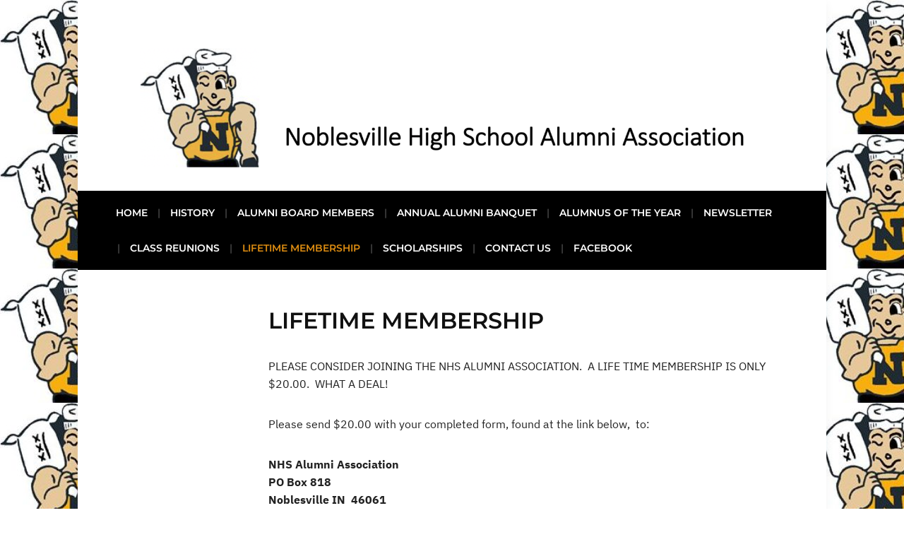

--- FILE ---
content_type: text/html; charset=UTF-8
request_url: http://www.noblesvillealumni.org/scrapbook/
body_size: 8458
content:
<!DOCTYPE html>
<html lang="en">
	<head>
		<meta charset="UTF-8" />
		<meta http-equiv="X-UA-Compatible" content="IE=edge" />
		<meta name="viewport" content="width=device-width, initial-scale=1.0" />
		<link rel="profile" href="//gmpg.org/xfn/11" />
	<title>Lifetime Membership &#8211; Noblesville High School Alumni Association</title>
<meta name='robots' content='max-image-preview:large' />
<link rel="alternate" type="application/rss+xml" title="Noblesville High School Alumni Association &raquo; Feed" href="http://www.noblesvillealumni.org/feed/" />
<link rel="alternate" type="application/rss+xml" title="Noblesville High School Alumni Association &raquo; Comments Feed" href="http://www.noblesvillealumni.org/comments/feed/" />
<link rel="alternate" title="oEmbed (JSON)" type="application/json+oembed" href="http://www.noblesvillealumni.org/wp-json/oembed/1.0/embed?url=http%3A%2F%2Fwww.noblesvillealumni.org%2Fscrapbook%2F" />
<link rel="alternate" title="oEmbed (XML)" type="text/xml+oembed" href="http://www.noblesvillealumni.org/wp-json/oembed/1.0/embed?url=http%3A%2F%2Fwww.noblesvillealumni.org%2Fscrapbook%2F&#038;format=xml" />
<style id='wp-img-auto-sizes-contain-inline-css' type='text/css'>
img:is([sizes=auto i],[sizes^="auto," i]){contain-intrinsic-size:3000px 1500px}
/*# sourceURL=wp-img-auto-sizes-contain-inline-css */
</style>
<style id='wp-emoji-styles-inline-css' type='text/css'>

	img.wp-smiley, img.emoji {
		display: inline !important;
		border: none !important;
		box-shadow: none !important;
		height: 1em !important;
		width: 1em !important;
		margin: 0 0.07em !important;
		vertical-align: -0.1em !important;
		background: none !important;
		padding: 0 !important;
	}
/*# sourceURL=wp-emoji-styles-inline-css */
</style>
<style id='wp-block-library-inline-css' type='text/css'>
:root{--wp-block-synced-color:#7a00df;--wp-block-synced-color--rgb:122,0,223;--wp-bound-block-color:var(--wp-block-synced-color);--wp-editor-canvas-background:#ddd;--wp-admin-theme-color:#007cba;--wp-admin-theme-color--rgb:0,124,186;--wp-admin-theme-color-darker-10:#006ba1;--wp-admin-theme-color-darker-10--rgb:0,107,160.5;--wp-admin-theme-color-darker-20:#005a87;--wp-admin-theme-color-darker-20--rgb:0,90,135;--wp-admin-border-width-focus:2px}@media (min-resolution:192dpi){:root{--wp-admin-border-width-focus:1.5px}}.wp-element-button{cursor:pointer}:root .has-very-light-gray-background-color{background-color:#eee}:root .has-very-dark-gray-background-color{background-color:#313131}:root .has-very-light-gray-color{color:#eee}:root .has-very-dark-gray-color{color:#313131}:root .has-vivid-green-cyan-to-vivid-cyan-blue-gradient-background{background:linear-gradient(135deg,#00d084,#0693e3)}:root .has-purple-crush-gradient-background{background:linear-gradient(135deg,#34e2e4,#4721fb 50%,#ab1dfe)}:root .has-hazy-dawn-gradient-background{background:linear-gradient(135deg,#faaca8,#dad0ec)}:root .has-subdued-olive-gradient-background{background:linear-gradient(135deg,#fafae1,#67a671)}:root .has-atomic-cream-gradient-background{background:linear-gradient(135deg,#fdd79a,#004a59)}:root .has-nightshade-gradient-background{background:linear-gradient(135deg,#330968,#31cdcf)}:root .has-midnight-gradient-background{background:linear-gradient(135deg,#020381,#2874fc)}:root{--wp--preset--font-size--normal:16px;--wp--preset--font-size--huge:42px}.has-regular-font-size{font-size:1em}.has-larger-font-size{font-size:2.625em}.has-normal-font-size{font-size:var(--wp--preset--font-size--normal)}.has-huge-font-size{font-size:var(--wp--preset--font-size--huge)}.has-text-align-center{text-align:center}.has-text-align-left{text-align:left}.has-text-align-right{text-align:right}.has-fit-text{white-space:nowrap!important}#end-resizable-editor-section{display:none}.aligncenter{clear:both}.items-justified-left{justify-content:flex-start}.items-justified-center{justify-content:center}.items-justified-right{justify-content:flex-end}.items-justified-space-between{justify-content:space-between}.screen-reader-text{border:0;clip-path:inset(50%);height:1px;margin:-1px;overflow:hidden;padding:0;position:absolute;width:1px;word-wrap:normal!important}.screen-reader-text:focus{background-color:#ddd;clip-path:none;color:#444;display:block;font-size:1em;height:auto;left:5px;line-height:normal;padding:15px 23px 14px;text-decoration:none;top:5px;width:auto;z-index:100000}html :where(.has-border-color){border-style:solid}html :where([style*=border-top-color]){border-top-style:solid}html :where([style*=border-right-color]){border-right-style:solid}html :where([style*=border-bottom-color]){border-bottom-style:solid}html :where([style*=border-left-color]){border-left-style:solid}html :where([style*=border-width]){border-style:solid}html :where([style*=border-top-width]){border-top-style:solid}html :where([style*=border-right-width]){border-right-style:solid}html :where([style*=border-bottom-width]){border-bottom-style:solid}html :where([style*=border-left-width]){border-left-style:solid}html :where(img[class*=wp-image-]){height:auto;max-width:100%}:where(figure){margin:0 0 1em}html :where(.is-position-sticky){--wp-admin--admin-bar--position-offset:var(--wp-admin--admin-bar--height,0px)}@media screen and (max-width:600px){html :where(.is-position-sticky){--wp-admin--admin-bar--position-offset:0px}}

/*# sourceURL=wp-block-library-inline-css */
</style><style id='wp-block-file-inline-css' type='text/css'>
.wp-block-file{box-sizing:border-box}.wp-block-file:not(.wp-element-button){font-size:.8em}.wp-block-file.aligncenter{text-align:center}.wp-block-file.alignright{text-align:right}.wp-block-file *+.wp-block-file__button{margin-left:.75em}:where(.wp-block-file){margin-bottom:1.5em}.wp-block-file__embed{margin-bottom:1em}:where(.wp-block-file__button){border-radius:2em;display:inline-block;padding:.5em 1em}:where(.wp-block-file__button):where(a):active,:where(.wp-block-file__button):where(a):focus,:where(.wp-block-file__button):where(a):hover,:where(.wp-block-file__button):where(a):visited{box-shadow:none;color:#fff;opacity:.85;text-decoration:none}
/*# sourceURL=http://www.noblesvillealumni.org/wp-includes/blocks/file/style.min.css */
</style>
<style id='wp-block-paragraph-inline-css' type='text/css'>
.is-small-text{font-size:.875em}.is-regular-text{font-size:1em}.is-large-text{font-size:2.25em}.is-larger-text{font-size:3em}.has-drop-cap:not(:focus):first-letter{float:left;font-size:8.4em;font-style:normal;font-weight:100;line-height:.68;margin:.05em .1em 0 0;text-transform:uppercase}body.rtl .has-drop-cap:not(:focus):first-letter{float:none;margin-left:.1em}p.has-drop-cap.has-background{overflow:hidden}:root :where(p.has-background){padding:1.25em 2.375em}:where(p.has-text-color:not(.has-link-color)) a{color:inherit}p.has-text-align-left[style*="writing-mode:vertical-lr"],p.has-text-align-right[style*="writing-mode:vertical-rl"]{rotate:180deg}
/*# sourceURL=http://www.noblesvillealumni.org/wp-includes/blocks/paragraph/style.min.css */
</style>
<style id='global-styles-inline-css' type='text/css'>
:root{--wp--preset--aspect-ratio--square: 1;--wp--preset--aspect-ratio--4-3: 4/3;--wp--preset--aspect-ratio--3-4: 3/4;--wp--preset--aspect-ratio--3-2: 3/2;--wp--preset--aspect-ratio--2-3: 2/3;--wp--preset--aspect-ratio--16-9: 16/9;--wp--preset--aspect-ratio--9-16: 9/16;--wp--preset--color--black: #000000;--wp--preset--color--cyan-bluish-gray: #abb8c3;--wp--preset--color--white: #ffffff;--wp--preset--color--pale-pink: #f78da7;--wp--preset--color--vivid-red: #cf2e2e;--wp--preset--color--luminous-vivid-orange: #ff6900;--wp--preset--color--luminous-vivid-amber: #fcb900;--wp--preset--color--light-green-cyan: #7bdcb5;--wp--preset--color--vivid-green-cyan: #00d084;--wp--preset--color--pale-cyan-blue: #8ed1fc;--wp--preset--color--vivid-cyan-blue: #0693e3;--wp--preset--color--vivid-purple: #9b51e0;--wp--preset--gradient--vivid-cyan-blue-to-vivid-purple: linear-gradient(135deg,rgb(6,147,227) 0%,rgb(155,81,224) 100%);--wp--preset--gradient--light-green-cyan-to-vivid-green-cyan: linear-gradient(135deg,rgb(122,220,180) 0%,rgb(0,208,130) 100%);--wp--preset--gradient--luminous-vivid-amber-to-luminous-vivid-orange: linear-gradient(135deg,rgb(252,185,0) 0%,rgb(255,105,0) 100%);--wp--preset--gradient--luminous-vivid-orange-to-vivid-red: linear-gradient(135deg,rgb(255,105,0) 0%,rgb(207,46,46) 100%);--wp--preset--gradient--very-light-gray-to-cyan-bluish-gray: linear-gradient(135deg,rgb(238,238,238) 0%,rgb(169,184,195) 100%);--wp--preset--gradient--cool-to-warm-spectrum: linear-gradient(135deg,rgb(74,234,220) 0%,rgb(151,120,209) 20%,rgb(207,42,186) 40%,rgb(238,44,130) 60%,rgb(251,105,98) 80%,rgb(254,248,76) 100%);--wp--preset--gradient--blush-light-purple: linear-gradient(135deg,rgb(255,206,236) 0%,rgb(152,150,240) 100%);--wp--preset--gradient--blush-bordeaux: linear-gradient(135deg,rgb(254,205,165) 0%,rgb(254,45,45) 50%,rgb(107,0,62) 100%);--wp--preset--gradient--luminous-dusk: linear-gradient(135deg,rgb(255,203,112) 0%,rgb(199,81,192) 50%,rgb(65,88,208) 100%);--wp--preset--gradient--pale-ocean: linear-gradient(135deg,rgb(255,245,203) 0%,rgb(182,227,212) 50%,rgb(51,167,181) 100%);--wp--preset--gradient--electric-grass: linear-gradient(135deg,rgb(202,248,128) 0%,rgb(113,206,126) 100%);--wp--preset--gradient--midnight: linear-gradient(135deg,rgb(2,3,129) 0%,rgb(40,116,252) 100%);--wp--preset--font-size--small: 13px;--wp--preset--font-size--medium: 20px;--wp--preset--font-size--large: 36px;--wp--preset--font-size--x-large: 42px;--wp--preset--spacing--20: 0.44rem;--wp--preset--spacing--30: 0.67rem;--wp--preset--spacing--40: 1rem;--wp--preset--spacing--50: 1.5rem;--wp--preset--spacing--60: 2.25rem;--wp--preset--spacing--70: 3.38rem;--wp--preset--spacing--80: 5.06rem;--wp--preset--shadow--natural: 6px 6px 9px rgba(0, 0, 0, 0.2);--wp--preset--shadow--deep: 12px 12px 50px rgba(0, 0, 0, 0.4);--wp--preset--shadow--sharp: 6px 6px 0px rgba(0, 0, 0, 0.2);--wp--preset--shadow--outlined: 6px 6px 0px -3px rgb(255, 255, 255), 6px 6px rgb(0, 0, 0);--wp--preset--shadow--crisp: 6px 6px 0px rgb(0, 0, 0);}:where(.is-layout-flex){gap: 0.5em;}:where(.is-layout-grid){gap: 0.5em;}body .is-layout-flex{display: flex;}.is-layout-flex{flex-wrap: wrap;align-items: center;}.is-layout-flex > :is(*, div){margin: 0;}body .is-layout-grid{display: grid;}.is-layout-grid > :is(*, div){margin: 0;}:where(.wp-block-columns.is-layout-flex){gap: 2em;}:where(.wp-block-columns.is-layout-grid){gap: 2em;}:where(.wp-block-post-template.is-layout-flex){gap: 1.25em;}:where(.wp-block-post-template.is-layout-grid){gap: 1.25em;}.has-black-color{color: var(--wp--preset--color--black) !important;}.has-cyan-bluish-gray-color{color: var(--wp--preset--color--cyan-bluish-gray) !important;}.has-white-color{color: var(--wp--preset--color--white) !important;}.has-pale-pink-color{color: var(--wp--preset--color--pale-pink) !important;}.has-vivid-red-color{color: var(--wp--preset--color--vivid-red) !important;}.has-luminous-vivid-orange-color{color: var(--wp--preset--color--luminous-vivid-orange) !important;}.has-luminous-vivid-amber-color{color: var(--wp--preset--color--luminous-vivid-amber) !important;}.has-light-green-cyan-color{color: var(--wp--preset--color--light-green-cyan) !important;}.has-vivid-green-cyan-color{color: var(--wp--preset--color--vivid-green-cyan) !important;}.has-pale-cyan-blue-color{color: var(--wp--preset--color--pale-cyan-blue) !important;}.has-vivid-cyan-blue-color{color: var(--wp--preset--color--vivid-cyan-blue) !important;}.has-vivid-purple-color{color: var(--wp--preset--color--vivid-purple) !important;}.has-black-background-color{background-color: var(--wp--preset--color--black) !important;}.has-cyan-bluish-gray-background-color{background-color: var(--wp--preset--color--cyan-bluish-gray) !important;}.has-white-background-color{background-color: var(--wp--preset--color--white) !important;}.has-pale-pink-background-color{background-color: var(--wp--preset--color--pale-pink) !important;}.has-vivid-red-background-color{background-color: var(--wp--preset--color--vivid-red) !important;}.has-luminous-vivid-orange-background-color{background-color: var(--wp--preset--color--luminous-vivid-orange) !important;}.has-luminous-vivid-amber-background-color{background-color: var(--wp--preset--color--luminous-vivid-amber) !important;}.has-light-green-cyan-background-color{background-color: var(--wp--preset--color--light-green-cyan) !important;}.has-vivid-green-cyan-background-color{background-color: var(--wp--preset--color--vivid-green-cyan) !important;}.has-pale-cyan-blue-background-color{background-color: var(--wp--preset--color--pale-cyan-blue) !important;}.has-vivid-cyan-blue-background-color{background-color: var(--wp--preset--color--vivid-cyan-blue) !important;}.has-vivid-purple-background-color{background-color: var(--wp--preset--color--vivid-purple) !important;}.has-black-border-color{border-color: var(--wp--preset--color--black) !important;}.has-cyan-bluish-gray-border-color{border-color: var(--wp--preset--color--cyan-bluish-gray) !important;}.has-white-border-color{border-color: var(--wp--preset--color--white) !important;}.has-pale-pink-border-color{border-color: var(--wp--preset--color--pale-pink) !important;}.has-vivid-red-border-color{border-color: var(--wp--preset--color--vivid-red) !important;}.has-luminous-vivid-orange-border-color{border-color: var(--wp--preset--color--luminous-vivid-orange) !important;}.has-luminous-vivid-amber-border-color{border-color: var(--wp--preset--color--luminous-vivid-amber) !important;}.has-light-green-cyan-border-color{border-color: var(--wp--preset--color--light-green-cyan) !important;}.has-vivid-green-cyan-border-color{border-color: var(--wp--preset--color--vivid-green-cyan) !important;}.has-pale-cyan-blue-border-color{border-color: var(--wp--preset--color--pale-cyan-blue) !important;}.has-vivid-cyan-blue-border-color{border-color: var(--wp--preset--color--vivid-cyan-blue) !important;}.has-vivid-purple-border-color{border-color: var(--wp--preset--color--vivid-purple) !important;}.has-vivid-cyan-blue-to-vivid-purple-gradient-background{background: var(--wp--preset--gradient--vivid-cyan-blue-to-vivid-purple) !important;}.has-light-green-cyan-to-vivid-green-cyan-gradient-background{background: var(--wp--preset--gradient--light-green-cyan-to-vivid-green-cyan) !important;}.has-luminous-vivid-amber-to-luminous-vivid-orange-gradient-background{background: var(--wp--preset--gradient--luminous-vivid-amber-to-luminous-vivid-orange) !important;}.has-luminous-vivid-orange-to-vivid-red-gradient-background{background: var(--wp--preset--gradient--luminous-vivid-orange-to-vivid-red) !important;}.has-very-light-gray-to-cyan-bluish-gray-gradient-background{background: var(--wp--preset--gradient--very-light-gray-to-cyan-bluish-gray) !important;}.has-cool-to-warm-spectrum-gradient-background{background: var(--wp--preset--gradient--cool-to-warm-spectrum) !important;}.has-blush-light-purple-gradient-background{background: var(--wp--preset--gradient--blush-light-purple) !important;}.has-blush-bordeaux-gradient-background{background: var(--wp--preset--gradient--blush-bordeaux) !important;}.has-luminous-dusk-gradient-background{background: var(--wp--preset--gradient--luminous-dusk) !important;}.has-pale-ocean-gradient-background{background: var(--wp--preset--gradient--pale-ocean) !important;}.has-electric-grass-gradient-background{background: var(--wp--preset--gradient--electric-grass) !important;}.has-midnight-gradient-background{background: var(--wp--preset--gradient--midnight) !important;}.has-small-font-size{font-size: var(--wp--preset--font-size--small) !important;}.has-medium-font-size{font-size: var(--wp--preset--font-size--medium) !important;}.has-large-font-size{font-size: var(--wp--preset--font-size--large) !important;}.has-x-large-font-size{font-size: var(--wp--preset--font-size--x-large) !important;}
/*# sourceURL=global-styles-inline-css */
</style>

<style id='classic-theme-styles-inline-css' type='text/css'>
/*! This file is auto-generated */
.wp-block-button__link{color:#fff;background-color:#32373c;border-radius:9999px;box-shadow:none;text-decoration:none;padding:calc(.667em + 2px) calc(1.333em + 2px);font-size:1.125em}.wp-block-file__button{background:#32373c;color:#fff;text-decoration:none}
/*# sourceURL=/wp-includes/css/classic-themes.min.css */
</style>
<link rel='stylesheet' id='milton-lite-style-css' href='http://www.noblesvillealumni.org/wp-content/themes/milton-lite/style.css?ver=1.2.2' type='text/css' media='all' />
<link rel='stylesheet' id='academia-icomoon-css' href='http://www.noblesvillealumni.org/wp-content/themes/milton-lite/css/icomoon.css?ver=1.2.2' type='text/css' media='all' />
<script type="text/javascript" src="http://www.noblesvillealumni.org/wp-includes/js/jquery/jquery.min.js?ver=3.7.1" id="jquery-core-js"></script>
<script type="text/javascript" src="http://www.noblesvillealumni.org/wp-includes/js/jquery/jquery-migrate.min.js?ver=3.4.1" id="jquery-migrate-js"></script>
<script type="text/javascript" src="http://www.noblesvillealumni.org/wp-content/themes/milton-lite/js/superfish.min.js?ver=1" id="jquery-superfish-js"></script>
<link rel="https://api.w.org/" href="http://www.noblesvillealumni.org/wp-json/" /><link rel="alternate" title="JSON" type="application/json" href="http://www.noblesvillealumni.org/wp-json/wp/v2/pages/22" /><link rel="EditURI" type="application/rsd+xml" title="RSD" href="http://www.noblesvillealumni.org/xmlrpc.php?rsd" />
<meta name="generator" content="WordPress 6.9" />
<link rel="canonical" href="http://www.noblesvillealumni.org/scrapbook/" />
<link rel='shortlink' href='http://www.noblesvillealumni.org/?p=22' />

<!-- Begin Theme Custom CSS -->
<style type="text/css" id="academiathemes-custom-css">
a, h1 a, h2 a, h3 a, h4 a, h5 a, h6 a, .site-breadcrumbs a, .entry-content a{color:#000000;}#site-homepage-widgets .widget-recent-posts .site-readmore-span .site-readmore-anchor:hover, #site-homepage-widgets .widget-recent-posts .site-readmore-span .site-readmore-anchor:focus, .entry-content thead th, .posts-navigation .current, .posts-navigation a:hover, .posts-navigation a:focus{background:#000000;}.posts-navigation .current, .posts-navigation a:hover, .posts-navigation a:focus{border-color:#000000;}a:hover, a:focus,h1 a:hover, h1 a:focus, h2 a:hover, h2 a:focus, h3 a:hover, h3 a:focus, h4 a:hover, h4 a:focus, h5 a:hover, h5 a:focus, h6 a:hover, h6 a:focus, .site-breadcrumbs a:hover, .site-breadcrumbs a:focus, .site-column-aside .current-menu-item a, .site-column-aside .current-cat a{color:#dd9933;}.site-call2action-anchor:hover, .site-call2action-anchor:focus{background:#dd9933;}#site-secondary-nav .current-menu-item > a, #site-secondary-nav a:hover, #site-secondary-nav a:focus, .large-nav a:hover, .large-nav a:focus, .large-nav .current-menu-item > a, .large-nav .current_page_item > a, .large-nav .current-menu-parent > a, #site-footer .current-menu-item a, #site-footer a:hover, #site-footer a:focus, .large-nav li .current-menu-item a, .large-nav .sub-menu a:hover, .large-nav .sub-menu a:focus{color:#ffffff;}#site-masthead{background:#ffffff;}#site-logo a{color:#000000;}#site-logo a:hover, #site-logo a:focus{color:#dd9933;}#site-logo .site-description{color:#000000;}.site-section-wrapper-primary-menu{background:#000000;}.large-nav a:hover, .large-nav a:focus, .large-nav .current-menu-item > a, .large-nav .current_page_item > a, .large-nav .current-menu-parent > a, .slicknav_nav a:hover, .slicknav_nav a:focus, .slicknav_btn:hover .slicknav_menutxt, .slicknav_btn:focus .slicknav_menutxt{color:#dd8c11;}.slicknav_btn:hover .slicknav_icon-bar, .slicknav_btn:focus .slicknav_icon-bar{background-color:#dd8c11;}.large-nav ul a{color:#000000;}.large-nav .sub-menu a:hover, .large-nav .sub-menu a:focus, .large-nav .sub-menu .current-menu-item > a{color:#dd9933;}#site-mobile-menu-toggle .site-toggle-anchor{background-color:#000000;}#site-mobile-menu-toggle .site-toggle-anchor:hover, #site-mobile-menu-toggle .site-toggle-anchor:focus{background-color:#000000;color:#dd9933;}#site-mobile-menu{background-color:#ffffff;}#site-mobile-menu .menu li, #site-mobile-menu .sub-menu-toggle{border-color:#000000;}#site-mobile-menu a, #site-mobile-menu .sub-menu-toggle{color:#000000;}#site-mobile-menu a:hover, #site-mobile-menu a:focus{color:#dd9933;}#site-mobile-menu .sub-menu-toggle:hover, #site-mobile-menu .sub-menu-toggle:focus{background-color:#dd9933;}#site-secondary-nav a{color:#ffffff;}#site-secondary-nav .current-menu-item > a, #site-secondary-nav a:hover, #site-secondary-nav a:focus{color:#dd9933;}#site-footer{background:#ffffff;color:#000000;}#site-footer-menu{border-bottom-color:#000000;}#site-footer .widget-title{color:#000000;}#site-footer a{color:#000000;}#site-footer .current-menu-item a, #site-footer a:hover, #site-footer a:focus{color:#dd9933;}.site-home-welcome{background-color:#ffffff;color:#000000;}.site-home-welcome .widget_text .title-welcome{color:#000000;}.site-home-featured-pages{background-color:#dd9933;}
</style>
<!-- End Theme Custom CSS -->
<style type="text/css" id="custom-background-css">
body.custom-background { background-color: #ffffff; background-image: url("http://www.noblesvillealumni.org/wp-content/uploads/2015/06/cropped-Miller-Man-old-color-3.jpg"); background-position: left top; background-size: auto; background-repeat: repeat; background-attachment: scroll; }
</style>
	<link rel="icon" href="http://www.noblesvillealumni.org/wp-content/uploads/2015/06/Miller-Man-old-color-150x150.jpg" sizes="32x32" />
<link rel="icon" href="http://www.noblesvillealumni.org/wp-content/uploads/2015/06/Miller-Man-old-color.jpg" sizes="192x192" />
<link rel="apple-touch-icon" href="http://www.noblesvillealumni.org/wp-content/uploads/2015/06/Miller-Man-old-color.jpg" />
<meta name="msapplication-TileImage" content="http://www.noblesvillealumni.org/wp-content/uploads/2015/06/Miller-Man-old-color.jpg" />
</head>

<body class="wp-singular page-template-default page page-id-22 custom-background wp-custom-logo wp-embed-responsive wp-theme-milton-lite page-sidebar-left page-header-default">


<div id="container">

	<a class="skip-link screen-reader-text" href="#site-main">Skip to content</a>
	<div class="site-wrapper-all site-wrapper-boxed">

				<header id="site-masthead" class="site-section site-section-masthead">
			<div class="site-section-wrapper site-section-wrapper-masthead">
				<div id="site-logo"><a href="http://www.noblesvillealumni.org/" class="custom-logo-link" rel="home"><img width="2250" height="492" src="http://www.noblesvillealumni.org/wp-content/uploads/2019/01/cropped-Screen-Shot-2019-01-14-at-6.56.44-PM-1.png" class="custom-logo" alt="Logo for Noblesville High School Alumni Association" decoding="async" fetchpriority="high" srcset="http://www.noblesvillealumni.org/wp-content/uploads/2019/01/cropped-Screen-Shot-2019-01-14-at-6.56.44-PM-1.png 2250w, http://www.noblesvillealumni.org/wp-content/uploads/2019/01/cropped-Screen-Shot-2019-01-14-at-6.56.44-PM-1-300x66.png 300w, http://www.noblesvillealumni.org/wp-content/uploads/2019/01/cropped-Screen-Shot-2019-01-14-at-6.56.44-PM-1-1024x224.png 1024w, http://www.noblesvillealumni.org/wp-content/uploads/2019/01/cropped-Screen-Shot-2019-01-14-at-6.56.44-PM-1-768x168.png 768w, http://www.noblesvillealumni.org/wp-content/uploads/2019/01/cropped-Screen-Shot-2019-01-14-at-6.56.44-PM-1-1536x336.png 1536w, http://www.noblesvillealumni.org/wp-content/uploads/2019/01/cropped-Screen-Shot-2019-01-14-at-6.56.44-PM-1-2048x448.png 2048w" sizes="(max-width: 2250px) 100vw, 2250px" /></a>			</div><!-- #site-logo -->
			</div><!-- .site-section-wrapper .site-section-wrapper-masthead -->
		</header><!-- #site-masthead .site-section-masthead -->		<nav id="site-primary-nav">
			<span id="site-mobile-menu-toggle">
	<button class="site-toggle-anchor">
		<span class="site-toggle-icon site-toggle-icon-open is-visible icon-icomoon academia-icon-bars"></span>
		<span class="site-toggle-label site-toggle-label-open is-visible">Open Menu</span>
		<span class="site-toggle-icon site-toggle-icon-close icon-icomoon academia-icon-bars"></span>
		<span class="site-toggle-label site-toggle-label-close">Close Menu</span>
	</button><!-- .toggle-anchor -->
</span><!-- #site-mobile-menu-toggle -->

<div id="site-mobile-menu">

	<div class="menu-wrapper">

		
		<nav class="mobile-menu" aria-label="Mobile Menu">

			<ul class="mobile-menu-ul">

			<ul id="menu-main-menu" class="menu"><li id="menu-item-890" class="menu-item menu-item-type-post_type menu-item-object-page menu-item-890"><a href="http://www.noblesvillealumni.org/home/">HOME</a></li>
<li id="menu-item-902" class="menu-item menu-item-type-post_type menu-item-object-page menu-item-902"><a href="http://www.noblesvillealumni.org/history/">History</a></li>
<li id="menu-item-901" class="menu-item menu-item-type-post_type menu-item-object-page menu-item-901"><a href="http://www.noblesvillealumni.org/alumni-board/">Alumni Board Members</a></li>
<li id="menu-item-895" class="menu-item menu-item-type-post_type menu-item-object-page menu-item-895"><a href="http://www.noblesvillealumni.org/2021-banquet/annual-alumni-banquet/">Annual Alumni Banquet</a></li>
<li id="menu-item-894" class="menu-item menu-item-type-post_type menu-item-object-page menu-item-894"><a href="http://www.noblesvillealumni.org/alumnus-of-the-year/">Alumnus of the Year</a></li>
<li id="menu-item-892" class="menu-item menu-item-type-post_type menu-item-object-page menu-item-892"><a href="http://www.noblesvillealumni.org/newsletter/">Newsletter</a></li>
<li id="menu-item-893" class="menu-item menu-item-type-post_type menu-item-object-page menu-item-893"><a href="http://www.noblesvillealumni.org/class-reunions/">Class Reunions</a></li>
<li id="menu-item-897" class="menu-item menu-item-type-post_type menu-item-object-page current-menu-item page_item page-item-22 current_page_item menu-item-897"><a href="http://www.noblesvillealumni.org/scrapbook/" aria-current="page">Lifetime Membership</a></li>
<li id="menu-item-899" class="menu-item menu-item-type-post_type menu-item-object-page menu-item-899"><a href="http://www.noblesvillealumni.org/scholarship/">Scholarships</a></li>
<li id="menu-item-896" class="menu-item menu-item-type-post_type menu-item-object-page menu-item-896"><a href="http://www.noblesvillealumni.org/submitting-to-site/">Contact Us</a></li>
<li id="menu-item-889" class="menu-item menu-item-type-custom menu-item-object-custom menu-item-889"><a href="https://www.facebook.com/NoblesvilleMillersAlumni">Facebook</a></li>
</ul>
			</ul><!-- .mobile-menu-ul -->

		</nav><!-- .mobile-menu -->

	</div><!-- .menu-wrapper -->

</div><!-- #site-mobile-menu -->
			<div class="site-section-wrapper site-section-wrapper-primary-menu"><ul id="site-primary-menu" class="navbar-nav dropdown large-nav sf-menu clearfix"><li class="menu-item menu-item-type-post_type menu-item-object-page menu-item-890"><a href="http://www.noblesvillealumni.org/home/">HOME</a></li>
<li class="menu-item menu-item-type-post_type menu-item-object-page menu-item-902"><a href="http://www.noblesvillealumni.org/history/">History</a></li>
<li class="menu-item menu-item-type-post_type menu-item-object-page menu-item-901"><a href="http://www.noblesvillealumni.org/alumni-board/">Alumni Board Members</a></li>
<li class="menu-item menu-item-type-post_type menu-item-object-page menu-item-895"><a href="http://www.noblesvillealumni.org/2021-banquet/annual-alumni-banquet/">Annual Alumni Banquet</a></li>
<li class="menu-item menu-item-type-post_type menu-item-object-page menu-item-894"><a href="http://www.noblesvillealumni.org/alumnus-of-the-year/">Alumnus of the Year</a></li>
<li class="menu-item menu-item-type-post_type menu-item-object-page menu-item-892"><a href="http://www.noblesvillealumni.org/newsletter/">Newsletter</a></li>
<li class="menu-item menu-item-type-post_type menu-item-object-page menu-item-893"><a href="http://www.noblesvillealumni.org/class-reunions/">Class Reunions</a></li>
<li class="menu-item menu-item-type-post_type menu-item-object-page current-menu-item page_item page-item-22 current_page_item menu-item-897"><a href="http://www.noblesvillealumni.org/scrapbook/" aria-current="page">Lifetime Membership</a></li>
<li class="menu-item menu-item-type-post_type menu-item-object-page menu-item-899"><a href="http://www.noblesvillealumni.org/scholarship/">Scholarships</a></li>
<li class="menu-item menu-item-type-post_type menu-item-object-page menu-item-896"><a href="http://www.noblesvillealumni.org/submitting-to-site/">Contact Us</a></li>
<li class="menu-item menu-item-type-custom menu-item-object-custom menu-item-889"><a href="https://www.facebook.com/NoblesvilleMillersAlumni">Facebook</a></li>
</ul></div><!-- .site-section-wrapper .site-section-wrapper-primary-menu -->
		</nav><!-- #site-primary-nav -->
<main id="site-main">

	
	<div class="site-section-wrapper site-section-wrapper-main">

			<div id="site-page-columns">

			<div id="site-column-main" class="site-column site-column-main">
				
				<div class="site-column-main-wrapper">

					<h1 class="page-title">Lifetime Membership</h1><div class="entry-content"><p>PLEASE CONSIDER JOINING THE NHS ALUMNI ASSOCIATION.  A LIFE TIME MEMBERSHIP IS ONLY $20.00.  WHAT A DEAL!</p>
<p>Please send $20.00 with your completed form, found at the link below,  to:</p>
<p><strong>NHS Alumni Association</strong><br /><strong>PO Box 818</strong><br /><strong> Noblesville IN  46061</strong></p>


<p></p>



<div class="wp-block-file"><a id="wp-block-file--media-905a3dc8-7a07-4ca5-9571-f5352dbbc4f3" href="http://www.noblesvillealumni.org/wp-content/uploads/2023/04/ALUMNI-membership-form.docx">ALUMNI-membership-form</a><a href="http://www.noblesvillealumni.org/wp-content/uploads/2023/04/ALUMNI-membership-form.docx" class="wp-block-file__button wp-element-button" download aria-describedby="wp-block-file--media-905a3dc8-7a07-4ca5-9571-f5352dbbc4f3">Download</a></div>
</div><!-- .entry-content -->
				</div><!-- .site-column-wrapper .site-content-wrapper -->
			</div><!-- #site-column-main .site-column .site-column-main -->
			<div id="site-aside-primary" class="site-column site-column-aside">
			<div class="site-column-wrapper site-aside-wrapper">
							</div><!-- .site-column-wrapper .site-aside-wrapper -->
		</div><!-- #site-aside-primary .site-column site-column-aside -->
		</div><!-- #site-page-columns -->
	
	</div><!-- .site-section-wrapper .site-section-wrapper-main -->

</main><!-- #site-main -->
	

		<footer id="site-footer" class="site-section site-section-footer">
			<div class="site-section-wrapper site-section-wrapper-footer">

				<nav id="site-footer-menu">
				
					<ul id="menu-main-menu-1" class=""><li class="menu-item menu-item-type-post_type menu-item-object-page menu-item-890"><a href="http://www.noblesvillealumni.org/home/">HOME</a></li>
<li class="menu-item menu-item-type-post_type menu-item-object-page menu-item-902"><a href="http://www.noblesvillealumni.org/history/">History</a></li>
<li class="menu-item menu-item-type-post_type menu-item-object-page menu-item-901"><a href="http://www.noblesvillealumni.org/alumni-board/">Alumni Board Members</a></li>
<li class="menu-item menu-item-type-post_type menu-item-object-page menu-item-895"><a href="http://www.noblesvillealumni.org/2021-banquet/annual-alumni-banquet/">Annual Alumni Banquet</a></li>
<li class="menu-item menu-item-type-post_type menu-item-object-page menu-item-894"><a href="http://www.noblesvillealumni.org/alumnus-of-the-year/">Alumnus of the Year</a></li>
<li class="menu-item menu-item-type-post_type menu-item-object-page menu-item-892"><a href="http://www.noblesvillealumni.org/newsletter/">Newsletter</a></li>
<li class="menu-item menu-item-type-post_type menu-item-object-page menu-item-893"><a href="http://www.noblesvillealumni.org/class-reunions/">Class Reunions</a></li>
<li class="menu-item menu-item-type-post_type menu-item-object-page current-menu-item page_item page-item-22 current_page_item menu-item-897"><a href="http://www.noblesvillealumni.org/scrapbook/" aria-current="page">Lifetime Membership</a></li>
<li class="menu-item menu-item-type-post_type menu-item-object-page menu-item-899"><a href="http://www.noblesvillealumni.org/scholarship/">Scholarships</a></li>
<li class="menu-item menu-item-type-post_type menu-item-object-page menu-item-896"><a href="http://www.noblesvillealumni.org/submitting-to-site/">Contact Us</a></li>
<li class="menu-item menu-item-type-custom menu-item-object-custom menu-item-889"><a href="https://www.facebook.com/NoblesvilleMillersAlumni">Facebook</a></li>
</ul>				
				</nav><!-- #site-footer-menu -->
				<div class="site-columns site-columns-footer site-columns-2">

					<div class="site-column site-column-1">
						<div class="site-column-wrapper">
													</div><!-- .site-column-wrapper -->
					</div><!-- .site-column .site-column-1 --><div class="site-column site-column-2">
						<div class="site-column-wrapper">
													</div><!-- .site-column-wrapper -->
					</div><!-- .site-column .site-column-2 -->
				</div><!-- .site-columns .site-columns-footer .site-columns-2 -->

			</div><!-- .site-section-wrapper .site-section-wrapper-footer -->

		</footer><!-- #site-footer .site-section-footer -->
		<div id="site-footer-credit">
			<div class="site-section-wrapper site-section-wrapper-footer-credit">
				<p class="site-credit">Copyright &copy; 2026 Noblesville High School Alumni Association. </p>
			</div><!-- .site-section-wrapper .site-section-wrapper-footer-credit -->
		</div><!-- #site-footer-credit -->

	</div><!-- .site-wrapper-all -->

</div><!-- #container -->

<script type="speculationrules">
{"prefetch":[{"source":"document","where":{"and":[{"href_matches":"/*"},{"not":{"href_matches":["/wp-*.php","/wp-admin/*","/wp-content/uploads/*","/wp-content/*","/wp-content/plugins/*","/wp-content/themes/milton-lite/*","/*\\?(.+)"]}},{"not":{"selector_matches":"a[rel~=\"nofollow\"]"}},{"not":{"selector_matches":".no-prefetch, .no-prefetch a"}}]},"eagerness":"conservative"}]}
</script>
	<script>
	/(trident|msie)/i.test(navigator.userAgent)&&document.getElementById&&window.addEventListener&&window.addEventListener("hashchange",function(){var t,e=location.hash.substring(1);/^[A-z0-9_-]+$/.test(e)&&(t=document.getElementById(e))&&(/^(?:a|select|input|button|textarea)$/i.test(t.tagName)||(t.tabIndex=-1),t.focus())},!1);
	</script>
	<script type="text/javascript" src="http://www.noblesvillealumni.org/wp-content/themes/milton-lite/js/milton-lite.js?ver=1.2.2" id="milton-scripts-js"></script>
<script id="wp-emoji-settings" type="application/json">
{"baseUrl":"https://s.w.org/images/core/emoji/17.0.2/72x72/","ext":".png","svgUrl":"https://s.w.org/images/core/emoji/17.0.2/svg/","svgExt":".svg","source":{"concatemoji":"http://www.noblesvillealumni.org/wp-includes/js/wp-emoji-release.min.js?ver=6.9"}}
</script>
<script type="module">
/* <![CDATA[ */
/*! This file is auto-generated */
const a=JSON.parse(document.getElementById("wp-emoji-settings").textContent),o=(window._wpemojiSettings=a,"wpEmojiSettingsSupports"),s=["flag","emoji"];function i(e){try{var t={supportTests:e,timestamp:(new Date).valueOf()};sessionStorage.setItem(o,JSON.stringify(t))}catch(e){}}function c(e,t,n){e.clearRect(0,0,e.canvas.width,e.canvas.height),e.fillText(t,0,0);t=new Uint32Array(e.getImageData(0,0,e.canvas.width,e.canvas.height).data);e.clearRect(0,0,e.canvas.width,e.canvas.height),e.fillText(n,0,0);const a=new Uint32Array(e.getImageData(0,0,e.canvas.width,e.canvas.height).data);return t.every((e,t)=>e===a[t])}function p(e,t){e.clearRect(0,0,e.canvas.width,e.canvas.height),e.fillText(t,0,0);var n=e.getImageData(16,16,1,1);for(let e=0;e<n.data.length;e++)if(0!==n.data[e])return!1;return!0}function u(e,t,n,a){switch(t){case"flag":return n(e,"\ud83c\udff3\ufe0f\u200d\u26a7\ufe0f","\ud83c\udff3\ufe0f\u200b\u26a7\ufe0f")?!1:!n(e,"\ud83c\udde8\ud83c\uddf6","\ud83c\udde8\u200b\ud83c\uddf6")&&!n(e,"\ud83c\udff4\udb40\udc67\udb40\udc62\udb40\udc65\udb40\udc6e\udb40\udc67\udb40\udc7f","\ud83c\udff4\u200b\udb40\udc67\u200b\udb40\udc62\u200b\udb40\udc65\u200b\udb40\udc6e\u200b\udb40\udc67\u200b\udb40\udc7f");case"emoji":return!a(e,"\ud83e\u1fac8")}return!1}function f(e,t,n,a){let r;const o=(r="undefined"!=typeof WorkerGlobalScope&&self instanceof WorkerGlobalScope?new OffscreenCanvas(300,150):document.createElement("canvas")).getContext("2d",{willReadFrequently:!0}),s=(o.textBaseline="top",o.font="600 32px Arial",{});return e.forEach(e=>{s[e]=t(o,e,n,a)}),s}function r(e){var t=document.createElement("script");t.src=e,t.defer=!0,document.head.appendChild(t)}a.supports={everything:!0,everythingExceptFlag:!0},new Promise(t=>{let n=function(){try{var e=JSON.parse(sessionStorage.getItem(o));if("object"==typeof e&&"number"==typeof e.timestamp&&(new Date).valueOf()<e.timestamp+604800&&"object"==typeof e.supportTests)return e.supportTests}catch(e){}return null}();if(!n){if("undefined"!=typeof Worker&&"undefined"!=typeof OffscreenCanvas&&"undefined"!=typeof URL&&URL.createObjectURL&&"undefined"!=typeof Blob)try{var e="postMessage("+f.toString()+"("+[JSON.stringify(s),u.toString(),c.toString(),p.toString()].join(",")+"));",a=new Blob([e],{type:"text/javascript"});const r=new Worker(URL.createObjectURL(a),{name:"wpTestEmojiSupports"});return void(r.onmessage=e=>{i(n=e.data),r.terminate(),t(n)})}catch(e){}i(n=f(s,u,c,p))}t(n)}).then(e=>{for(const n in e)a.supports[n]=e[n],a.supports.everything=a.supports.everything&&a.supports[n],"flag"!==n&&(a.supports.everythingExceptFlag=a.supports.everythingExceptFlag&&a.supports[n]);var t;a.supports.everythingExceptFlag=a.supports.everythingExceptFlag&&!a.supports.flag,a.supports.everything||((t=a.source||{}).concatemoji?r(t.concatemoji):t.wpemoji&&t.twemoji&&(r(t.twemoji),r(t.wpemoji)))});
//# sourceURL=http://www.noblesvillealumni.org/wp-includes/js/wp-emoji-loader.min.js
/* ]]> */
</script>
</body>
</html>

--- FILE ---
content_type: text/css
request_url: http://www.noblesvillealumni.org/wp-content/themes/milton-lite/style.css?ver=1.2.2
body_size: 12026
content:
/****
Theme Name: Milton Lite
Theme URI: https://www.ilovewp.com/themes/milton-lite/
Description: Milton Lite is a fast, clean and mobile friendly (responsive) WordPress theme. It is WCAG 2.0 (Level AAA) compliant. It works well with page builders like Elementor, Beaver Builder, Visual Composer, Brizy, Divi, SiteOrigin, etc. Milton Lite theme is best used to create a website for a school, museum, city hall, church, municipality, local government office, NGO, nonprofit or different education institutions. Other features include: Responsive Design; Mobile Menu; Blog ready; SEO code; Custom Widgets; Color Customization; Layout Settings; Translation Ready; Regular updates. 
Requires PHP: 5.6
Tested up to: 6.3
Version: 1.2.2
Author: ILOVEWP.com
Author URI: https://www.ilovewp.com/
License: GNU General Public License v2.0
License URI: http://www.gnu.org/licenses/gpl-2.0.html
Text Domain: milton-lite
Tags: education, blog, news, footer-widgets, one-column, two-columns, three-columns, left-sidebar, right-sidebar, custom-background, custom-colors, custom-menu, editor-style, featured-images, full-width-template, theme-options, threaded-comments, translation-ready

/* montserrat-600 - latin_cyrillic */
@font-face {
  font-family: 'Montserrat';
  font-style: normal;
  font-weight: 600;
  font-display: swap;
  src: local(''),
       url('fonts/montserrat-v23-latin_cyrillic-600.woff2') format('woff2'), /* Chrome 26+, Opera 23+, Firefox 39+ */
       url('fonts/montserrat-v23-latin_cyrillic-600.woff') format('woff'); /* Chrome 6+, Firefox 3.6+, IE 9+, Safari 5.1+ */
}

/* ibm-plex-sans-regular - latin_cyrillic */
@font-face {
  font-family: 'IBM Plex Sans';
  font-style: normal;
  font-weight: 400;
  font-display: swap;
  src: local(''),
       url('fonts/ibm-plex-sans-v13-latin_cyrillic-regular.woff2') format('woff2'), /* Chrome 26+, Opera 23+, Firefox 39+ */
       url('fonts/ibm-plex-sans-v13-latin_cyrillic-regular.woff') format('woff'); /* Chrome 6+, Firefox 3.6+, IE 9+, Safari 5.1+ */
}
/* ibm-plex-sans-italic - latin_cyrillic */
@font-face {
  font-family: 'IBM Plex Sans';
  font-style: italic;
  font-weight: 400;
  font-display: swap;
  src: local(''),
       url('fonts/ibm-plex-sans-v13-latin_cyrillic-italic.woff2') format('woff2'), /* Chrome 26+, Opera 23+, Firefox 39+ */
       url('fonts/ibm-plex-sans-v13-latin_cyrillic-italic.woff') format('woff'); /* Chrome 6+, Firefox 3.6+, IE 9+, Safari 5.1+ */
}
/* ibm-plex-sans-600 - latin_cyrillic */
@font-face {
  font-family: 'IBM Plex Sans';
  font-style: normal;
  font-weight: 600;
  font-display: swap;
  src: local(''),
       url('fonts/ibm-plex-sans-v13-latin_cyrillic-600.woff2') format('woff2'), /* Chrome 26+, Opera 23+, Firefox 39+ */
       url('fonts/ibm-plex-sans-v13-latin_cyrillic-600.woff') format('woff'); /* Chrome 6+, Firefox 3.6+, IE 9+, Safari 5.1+ */
}
/* ibm-plex-sans-700 - latin_cyrillic */
@font-face {
  font-family: 'IBM Plex Sans';
  font-style: normal;
  font-weight: 700;
  font-display: swap;
  src: local(''),
       url('fonts/ibm-plex-sans-v13-latin_cyrillic-700.woff2') format('woff2'), /* Chrome 26+, Opera 23+, Firefox 39+ */
       url('fonts/ibm-plex-sans-v13-latin_cyrillic-700.woff') format('woff'); /* Chrome 6+, Firefox 3.6+, IE 9+, Safari 5.1+ */
}
/* ibm-plex-sans-700italic - latin_cyrillic */
@font-face {
  font-family: 'IBM Plex Sans';
  font-style: italic;
  font-weight: 700;
  font-display: swap;
  src: local(''),
       url('fonts/ibm-plex-sans-v13-latin_cyrillic-700italic.woff2') format('woff2'), /* Chrome 26+, Opera 23+, Firefox 39+ */
       url('fonts/ibm-plex-sans-v13-latin_cyrillic-700italic.woff') format('woff'); /* Chrome 6+, Firefox 3.6+, IE 9+, Safari 5.1+ */
}

/*! normalize.css v7.0.0 | MIT License | github.com/necolas/normalize.css */
html {
  font-size: 16px;
  line-height: 1;
  scroll-behavior: smooth;
  /* 1 */
  -ms-text-size-adjust: 100%;
  /* 2 */
  -webkit-text-size-adjust: 100%;
  /* 2 */
  -webkit-box-sizing: border-box;
  -moz-box-sizing: border-box;
  box-sizing: border-box; }

*, *:before, *:after {
  -webkit-box-sizing: inherit;
  -moz-box-sizing: inherit;
  box-sizing: inherit; }

body {
  margin: 0; }

article,
aside,
footer,
header,
nav,
section {
  display: block; }

h1 {
  font-size: 2em;
  margin: 0.67em 0; }

figcaption,
figure,
main {
  /* 1 */
  display: block; }

figure {
  margin: 1em 40px; }

hr {
  box-sizing: content-box;
  /* 1 */
  height: 0;
  /* 1 */
  overflow: visible;
  /* 2 */ }

pre {
  font-family: monospace, monospace;
  /* 1 */
  font-size: 1em;
  /* 2 */ }

a {
  background-color: transparent;
  /* 1 */
  -webkit-text-decoration-skip: objects;
  /* 2 */ }

abbr[title] {
  border-bottom: none;
  /* 1 */
  text-decoration: underline;
  /* 2 */
  text-decoration: underline dotted;
  /* 2 */ }

b,
strong {
  font-weight: inherit; }

b,
strong {
  font-weight: bold; }

code,
kbd,
samp {
  font-family: monospace, monospace;
  /* 1 */
  font-size: 1em;
  /* 2 */ }

dfn {
  font-style: italic; }

mark {
  background-color: #ff0;
  color: #000; }

small {
  font-size: 80%; }

sub,
sup {
  font-size: 75%;
  line-height: 0;
  position: relative;
  vertical-align: baseline; }

sub {
  bottom: -0.25em; }

sup {
  top: -0.5em; }

audio,
video {
  display: inline-block; }

audio:not([controls]) {
  display: none;
  height: 0; }

img {
  border-style: none;
  vertical-align: middle; }

svg:not(:root) {
  overflow: hidden; }

button,
input,
optgroup,
select,
textarea {
  font-family: sans-serif;
  /* 1 */
  font-size: 100%;
  /* 1 */
  line-height: 1.15;
  /* 1 */
  margin: 0;
  /* 2 */ }

button,
input {
  /* 1 */
  overflow: visible; }

button,
select {
  /* 1 */
  text-transform: none; }

button,
html [type="button"],
[type="reset"],
[type="submit"] {
  -webkit-appearance: button;
  /* 2 */ }

button::-moz-focus-inner,
[type="button"]::-moz-focus-inner,
[type="reset"]::-moz-focus-inner,
[type="submit"]::-moz-focus-inner {
  border-style: none;
  padding: 0; }

button:-moz-focusring,
[type="button"]:-moz-focusring,
[type="reset"]:-moz-focusring,
[type="submit"]:-moz-focusring {
  outline: 1px dotted ButtonText; }

fieldset {
  padding: 0.35em 0.75em 0.625em; }

legend {
  box-sizing: border-box;
  /* 1 */
  color: inherit;
  /* 2 */
  display: table;
  /* 1 */
  max-width: 100%;
  /* 1 */
  padding: 0;
  /* 3 */
  white-space: normal;
  /* 1 */ }

progress {
  display: inline-block;
  /* 1 */
  vertical-align: baseline;
  /* 2 */ }

textarea {
  overflow: auto; }

[type="checkbox"],
[type="radio"] {
  box-sizing: border-box;
  /* 1 */
  padding: 0;
  /* 2 */ }

[type="number"]::-webkit-inner-spin-button,
[type="number"]::-webkit-outer-spin-button {
  height: auto; }

[type="search"] {
  -webkit-appearance: textfield;
  /* 1 */
  outline-offset: -2px;
  /* 2 */ }

[type="search"]::-webkit-search-cancel-button,
[type="search"]::-webkit-search-decoration {
  -webkit-appearance: none; }

::-webkit-file-upload-button {
  -webkit-appearance: button;
  /* 1 */
  font: inherit;
  /* 2 */ }

details,
menu {
  display: block; }

summary {
  display: list-item; }

canvas {
  display: inline-block; }

template {
  display: none; }

[hidden] {
  display: none; }

.clearfix:before, .clearfix:after {
  content: " ";
  display: table; }

.clearfix:after {
  clear: both; }

.clickable {
  cursor: pointer; }

/* Headings */
h1, h2, h3, h4, h5, h6, .widget-title {
  color: #111;
  font-weight: 700;
  line-height: 1.3;
  margin: 0; }

h1 small, h2 small, h3 small, h4 small, h5 small, h6 small {
  font-weight: normal;
  line-height: 1; }

h1 small, h2 small, h3 small {
  font-size: 65%; }

h4 small, h5 small, h6 small {
  font-size: 75%; }

h1 {
  font-size: 36px; }

h2 {
  font-size: 30px; }

h3 {
  font-size: 24px; }

h4 {
  font-size: 20px; }

h5 {
  font-size: 18px; }

h6 {
  font-size: 16px; }

/* Tables */
table {
  border-top: 0;
  margin-bottom: 2em;
  position: relative;
  table-layout: fixed;
  width: 100%;
  z-index: 1; }

table th {
  text-align: left; }

table tr {
  border-bottom: 1px solid #F0F0F0; }

table th,
table td {
  font-family: inherit;
  font-size: inherit;
  padding: 0.75rem 0.9375rem;
  vertical-align: middle; }

.floatleft {
  float: left; }

.floatright {
  float: right; }

ul, ol {
  list-style-type: none;
  margin: 0;
  padding: 0; }

ul ul, ol ol, ul ol, ol ul {
  margin: 0; }

/*--------------------------------------------------------------
2.0 Accessibility
--------------------------------------------------------------*/

/* Screen Reader Text ------------------------ */

.screen-reader-text {
  border: 0;
  clip: rect(1px, 1px, 1px, 1px);
  -webkit-clip-path: inset(50%);
  clip-path: inset(50%);
  height: 1px;
  margin: -1px;
  overflow: hidden;
  padding: 0;
  position: absolute !important;
  width: 1px;
  word-wrap: normal !important;
  word-break: normal;
}

.screen-reader-text:focus {
  background-color: #f1f1f1;
  border-radius: 3px;
  box-shadow: 0 0 2px 2px rgba(0, 0, 0, 0.6);
  clip: auto !important;
  -webkit-clip-path: none;
  clip-path: none;
  color: #21759b;
  display: block;
  font-size: 0.875rem;
  font-weight: 700;
  height: auto;
  right: 5px;
  line-height: normal;
  padding: 15px 23px 14px;
  text-decoration: none;
  top: 5px;
  width: auto;
  z-index: 100000;
}


/* Skip Link --------------------------------- */

.skip-link {
  left: -9999rem;
  top: 2.5rem;
  z-index: 999999999;
  text-decoration: underline;
}

.skip-link:focus {
  display: block;
  left: 6px;
  top: 7px;
  font-size: 14px;
  font-weight: 600;
  text-decoration: none;
  line-height: normal;
  padding: 15px 23px 14px;
  z-index: 100000;
  right: auto;
}

/*--------------------------------------------------------------
3.0 Alignments
--------------------------------------------------------------*/
.entry-content .alignleft {
  float: left;
  margin-right: 2.5rem;
  margin-left: 0; }

.entry-content .alignright {
  float: right;
  margin-right: 0;
  margin-left: 2.5rem; }

.entry-content .aligncenter {
  clear: both;
  display: block;
  margin-left: auto;
  margin-right: auto; }

.wp-block-image .aligncenter {
  text-align: center;
}

.wp-block-image .alignleft {
  text-align: start;
}

.wp-block-image .alignright {
  text-align: end;
}

/*--------------------------------------------------------------
4.0 Typography
--------------------------------------------------------------*/
body,
button,
input,
select,
textarea {
  color: #333;
  font-family: "Libre Franklin", "Helvetica Neue", helvetica, arial, sans-serif;
  font-size: 15px;
  font-size: 0.9375rem;
  font-weight: 400;
  line-height: 1.66; }

p {
  margin: 0;
  padding: 0; }

dfn,
cite,
em,
i {
  font-style: italic; }

blockquote {
  color: #666;
  font-size: 1rem;
  font-size: 1.125rem;
  font-style: italic;
  line-height: 1.7;
  margin: 0;
  overflow: hidden;
  padding: 0; }

blockquote cite {
  display: block;
  font-style: normal;
  font-weight: 600;
  margin-top: 0.5em; }

address {
  margin: 0 0 1.5em; }

pre {
  background: #eee;
  font-family: "Courier 10 Pitch", Courier, monospace;
  font-size: 15px;
  font-size: 0.9375rem;
  line-height: 1.6;
  margin-bottom: 1.6em;
  max-width: 100%;
  overflow: auto;
  padding: 1.6em; }

code,
kbd,
tt,
var {
  font-family: Monaco, Consolas, "Andale Mono", "DejaVu Sans Mono", monospace;
  font-size: 15px;
  font-size: 0.9375rem; }

abbr,
acronym {
  border-bottom: 1px dotted #666;
  cursor: help; }

mark,
ins {
  background: #eee;
  text-decoration: none; }

big {
  font-size: 125%; }

blockquote {
  quotes: "" ""; }

q {
  quotes: "“" "”" "‘" "’"; }

blockquote:before,
blockquote:after {
  content: ""; }

:focus {
  outline: none; }

/* Typography for Arabic Font */
html[lang="ar"] body,
html[lang="ar"] button,
html[lang="ar"] input,
html[lang="ar"] select,
html[lang="ar"] textarea,
html[lang="ary"] body,
html[lang="ary"] button,
html[lang="ary"] input,
html[lang="ary"] select,
html[lang="ary"] textarea,
html[lang="azb"] body,
html[lang="azb"] button,
html[lang="azb"] input,
html[lang="azb"] select,
html[lang="azb"] textarea,
html[lang="fa-IR"] body,
html[lang="fa-IR"] button,
html[lang="fa-IR"] input,
html[lang="fa-IR"] select,
html[lang="fa-IR"] textarea,
html[lang="haz"] body,
html[lang="haz"] button,
html[lang="haz"] input,
html[lang="haz"] select,
html[lang="haz"] textarea,
html[lang="ps"] body,
html[lang="ps"] button,
html[lang="ps"] input,
html[lang="ps"] select,
html[lang="ps"] textarea,
html[lang="ur"] body,
html[lang="ur"] button,
html[lang="ur"] input,
html[lang="ur"] select,
html[lang="ur"] textarea {
  font-family: Tahoma, Arial, sans-serif; }

html[lang="ar"] h1,
html[lang="ar"] h2,
html[lang="ar"] h3,
html[lang="ar"] h4,
html[lang="ar"] h5,
html[lang="ar"] h6,
html[lang="ary"] h1,
html[lang="ary"] h2,
html[lang="ary"] h3,
html[lang="ary"] h4,
html[lang="ary"] h5,
html[lang="ary"] h6,
html[lang="azb"] h1,
html[lang="azb"] h2,
html[lang="azb"] h3,
html[lang="azb"] h4,
html[lang="azb"] h5,
html[lang="azb"] h6,
html[lang="fa-IR"] h1,
html[lang="fa-IR"] h2,
html[lang="fa-IR"] h3,
html[lang="fa-IR"] h4,
html[lang="fa-IR"] h5,
html[lang="fa-IR"] h6,
html[lang="haz"] h1,
html[lang="haz"] h2,
html[lang="haz"] h3,
html[lang="haz"] h4,
html[lang="haz"] h5,
html[lang="haz"] h6,
html[lang="ps"] h1,
html[lang="ps"] h2,
html[lang="ps"] h3,
html[lang="ps"] h4,
html[lang="ps"] h5,
html[lang="ps"] h6,
html[lang="ur"] h1,
html[lang="ur"] h2,
html[lang="ur"] h3,
html[lang="ur"] h4,
html[lang="ur"] h5,
html[lang="ur"] h6 {
  font-weight: 700; }

/* Typography for Chinese Font */
html[lang^="zh-"] body,
html[lang^="zh-"] button,
html[lang^="zh-"] input,
html[lang^="zh-"] select,
html[lang^="zh-"] textarea {
  font-family: "PingFang TC", "Helvetica Neue", Helvetica, STHeitiTC-Light, Arial, sans-serif; }

html[lang="zh-CN"] body,
html[lang="zh-CN"] button,
html[lang="zh-CN"] input,
html[lang="zh-CN"] select,
html[lang="zh-CN"] textarea {
  font-family: "PingFang SC", "Helvetica Neue", Helvetica, STHeitiSC-Light, Arial, sans-serif; }

html[lang^="zh-"] h1,
html[lang^="zh-"] h2,
html[lang^="zh-"] h3,
html[lang^="zh-"] h4,
html[lang^="zh-"] h5,
html[lang^="zh-"] h6 {
  font-weight: 700; }

/* Typography for Cyrillic Font */
html[lang="bg-BG"] body,
html[lang="bg-BG"] button,
html[lang="bg-BG"] input,
html[lang="bg-BG"] select,
html[lang="bg-BG"] textarea,
html[lang="ru-RU"] body,
html[lang="ru-RU"] button,
html[lang="ru-RU"] input,
html[lang="ru-RU"] select,
html[lang="ru-RU"] textarea,
html[lang="uk"] body,
html[lang="uk"] button,
html[lang="uk"] input,
html[lang="uk"] select,
html[lang="uk"] textarea {
  font-family: "Helvetica Neue", Helvetica, "Segoe UI", Arial, sans-serif; }

html[lang="bg-BG"] h1,
html[lang="bg-BG"] h2,
html[lang="bg-BG"] h3,
html[lang="bg-BG"] h4,
html[lang="bg-BG"] h5,
html[lang="bg-BG"] h6,
html[lang="ru-RU"] h1,
html[lang="ru-RU"] h2,
html[lang="ru-RU"] h3,
html[lang="ru-RU"] h4,
html[lang="ru-RU"] h5,
html[lang="ru-RU"] h6,
html[lang="uk"] h1,
html[lang="uk"] h2,
html[lang="uk"] h3,
html[lang="uk"] h4,
html[lang="uk"] h5,
html[lang="uk"] h6 {
  font-weight: 700;
  line-height: 1.2; }

/* Typography for Devanagari Font */
html[lang="bn-BD"] body,
html[lang="bn-BD"] button,
html[lang="bn-BD"] input,
html[lang="bn-BD"] select,
html[lang="bn-BD"] textarea,
html[lang="hi-IN"] body,
html[lang="hi-IN"] button,
html[lang="hi-IN"] input,
html[lang="hi-IN"] select,
html[lang="hi-IN"] textarea,
html[lang="mr-IN"] body,
html[lang="mr-IN"] button,
html[lang="mr-IN"] input,
html[lang="mr-IN"] select,
html[lang="mr-IN"] textarea {
  font-family: Arial, sans-serif; }

html[lang="bn-BD"] h1,
html[lang="bn-BD"] h2,
html[lang="bn-BD"] h3,
html[lang="bn-BD"] h4,
html[lang="bn-BD"] h5,
html[lang="bn-BD"] h6,
html[lang="hi-IN"] h1,
html[lang="hi-IN"] h2,
html[lang="hi-IN"] h3,
html[lang="hi-IN"] h4,
html[lang="hi-IN"] h5,
html[lang="hi-IN"] h6,
html[lang="mr-IN"] h1,
html[lang="mr-IN"] h2,
html[lang="mr-IN"] h3,
html[lang="mr-IN"] h4,
html[lang="mr-IN"] h5,
html[lang="mr-IN"] h6 {
  font-weight: 700; }

/* Typography for Greek Font */
html[lang="el"] body,
html[lang="el"] button,
html[lang="el"] input,
html[lang="el"] select,
html[lang="el"] textarea {
  font-family: "Helvetica Neue", Helvetica, Arial, sans-serif; }

html[lang="el"] h1,
html[lang="el"] h2,
html[lang="el"] h3,
html[lang="el"] h4,
html[lang="el"] h5,
html[lang="el"] h6 {
  font-weight: 700;
  line-height: 1.3; }

/* Typography for Gujarati Font */
html[lang="gu-IN"] body,
html[lang="gu-IN"] button,
html[lang="gu-IN"] input,
html[lang="gu-IN"] select,
html[lang="gu-IN"] textarea {
  font-family: Arial, sans-serif; }

html[lang="gu-IN"] h1,
html[lang="gu-IN"] h2,
html[lang="gu-IN"] h3,
html[lang="gu-IN"] h4,
html[lang="gu-IN"] h5,
html[lang="gu-IN"] h6 {
  font-weight: 700; }

/* Typography for Hebrew Font */
html[lang="he-IL"] body,
html[lang="he-IL"] button,
html[lang="he-IL"] input,
html[lang="he-IL"] select,
html[lang="he-IL"] textarea {
  font-family: "Arial Hebrew", Arial, sans-serif; }

html[lang="he-IL"] h1,
html[lang="he-IL"] h2,
html[lang="he-IL"] h3,
html[lang="he-IL"] h4,
html[lang="he-IL"] h5,
html[lang="he-IL"] h6 {
  font-weight: 700; }

/* Typography for Japanese Font */
html[lang="ja"] body,
html[lang="ja"] button,
html[lang="ja"] input,
html[lang="ja"] select,
html[lang="ja"] textarea {
  font-family: "Hiragino Kaku Gothic Pro", Meiryo, sans-serif; }

html[lang="ja"] h1,
html[lang="ja"] h2,
html[lang="ja"] h3,
html[lang="ja"] h4,
html[lang="ja"] h5,
html[lang="ja"] h6 {
  font-weight: 700; }

/* Typography for Korean font */
html[lang="ko-KR"] body,
html[lang="ko-KR"] button,
html[lang="ko-KR"] input,
html[lang="ko-KR"] select,
html[lang="ko-KR"] textarea {
  font-family: "Apple SD Gothic Neo", "Malgun Gothic", "Nanum Gothic", Dotum, sans-serif; }

html[lang="ko-KR"] h1,
html[lang="ko-KR"] h2,
html[lang="ko-KR"] h3,
html[lang="ko-KR"] h4,
html[lang="ko-KR"] h5,
html[lang="ko-KR"] h6 {
  font-weight: 600; }

/* Typography for Thai Font */
html[lang="th"] h1,
html[lang="th"] h2,
html[lang="th"] h3,
html[lang="th"] h4,
html[lang="th"] h5,
html[lang="th"] h6 {
  line-height: 1.65;
  font-family: "Sukhumvit Set", "Helvetica Neue", Helvetica, Arial, sans-serif; }

html[lang="th"] body,
html[lang="th"] button,
html[lang="th"] input,
html[lang="th"] select,
html[lang="th"] textarea {
  line-height: 1.8;
  font-family: "Sukhumvit Set", "Helvetica Neue", Helvetica, Arial, sans-serif; }

/* Remove letter-spacing for all non-latin alphabets */
html[lang="ar"] *,
html[lang="ary"] *,
html[lang="azb"] *,
html[lang="haz"] *,
html[lang="ps"] *,
html[lang^="zh-"] *,
html[lang="bg-BG"] *,
html[lang="ru-RU"] *,
html[lang="uk"] *,
html[lang="bn-BD"] *,
html[lang="hi-IN"] *,
html[lang="mr-IN"] *,
html[lang="el"] *,
html[lang="gu-IN"] *,
html[lang="he-IL"] *,
html[lang="ja"] *,
html[lang="ko-KR"] *,
html[lang="th"] * {
  letter-spacing: 0 !important; }

/*--------------------------------------------------------------
6.0 Forms
--------------------------------------------------------------*/
label {
  color: #424242;
  display: block;
  font-weight: 700;
  margin-bottom: 0.5em; }

fieldset {
  margin-bottom: 1em; }

input[type="text"],
input[type="email"],
input[type="url"],
input[type="password"],
input[type="search"],
input[type="number"],
input[type="tel"],
input[type="range"],
input[type="date"],
input[type="month"],
input[type="week"],
input[type="time"],
input[type="datetime"],
input[type="datetime-local"],
input[type="color"],
textarea {
  color: #444;
  background: #fff;
  background-image: -webkit-linear-gradient(rgba(255, 255, 255, 0), rgba(255, 255, 255, 0));
  border: 2px solid #bbb;
  -webkit-border-radius: 3px;
  -moz-border-radius: 3px;
  -ms-border-radius: 3px;
  border-radius: 3px;
  display: block;
  padding: 0.7em;
  width: 100%;
  transition: all 0.2s ease-in-out; }

input[type="text"]:focus,
input[type="email"]:focus,
input[type="url"]:focus,
input[type="password"]:focus,
input[type="search"]:focus,
input[type="number"]:focus,
input[type="tel"]:focus,
input[type="range"]:focus,
input[type="date"]:focus,
input[type="month"]:focus,
input[type="week"]:focus,
input[type="time"]:focus,
input[type="datetime"]:focus,
input[type="datetime-local"]:focus,
input[type="color"]:focus,
textarea:focus {
  color: #222;
  border-color: #096ed3;
  box-shadow: 0 2px 8px rgba(67, 79, 91, 0.2); }

select {
  border: 1px solid #bbb;
  -webkit-border-radius: 3px;
  -moz-border-radius: 3px;
  -ms-border-radius: 3px;
  border-radius: 3px;
  height: 3em;
  max-width: 100%; }

input[type="radio"],
input[type="checkbox"] {
  margin-right: 0.5em; }

input[type="radio"] + label,
input[type="checkbox"] + label {
  font-weight: 400; }

button,
input[type="button"],
input[type="submit"] {
  background-color: #111;
  border: 0;
  -webkit-border-radius: 2px;
  -moz-border-radius: 2px;
  -ms-border-radius: 2px;
  border-radius: 2px;
  -webkit-box-shadow: none;
  box-shadow: none;
  color: #fff;
  cursor: pointer;
  display: inline-block;
  font-size: 0.875rem;
  font-weight: 600;
  padding: 0.8125rem 1.5rem;
  text-shadow: none;
  transition: all 0.15s ease-in-out; }

input + button,
input + input[type="button"],
input + input[type="submit"] {
  padding: 0.75em 2em; }

button.secondary,
input[type="reset"],
input[type="button"].secondary,
input[type="reset"].secondary,
input[type="submit"].secondary {
  background-color: #ddd;
  color: #222; }

button:hover,
button:focus,
input[type="submit"]:hover,
input[type="submit"]:focus {
  background: #096ed3; }

button.secondary:hover,
button.secondary:focus,
input[type="reset"]:hover,
input[type="reset"]:focus,
input[type="button"].secondary:hover,
input[type="button"].secondary:focus,
input[type="reset"].secondary:hover,
input[type="reset"].secondary:focus,
input[type="submit"].secondary:hover,
input[type="submit"].secondary:focus {
  background: #bbb; }

/* Placeholder text color -- selectors need to be separate to work. */
::-webkit-input-placeholder {
  color: #333;
  font-family: "Libre Franklin", "Helvetica Neue", helvetica, arial, sans-serif; }

:-moz-placeholder {
  color: #333;
  font-family: "Libre Franklin", "Helvetica Neue", helvetica, arial, sans-serif; }

::-moz-placeholder {
  color: #333;
  font-family: "Libre Franklin", "Helvetica Neue", helvetica, arial, sans-serif;
  opacity: 1;
  /* Since FF19 lowers the opacity of the placeholder by default */ }

:-ms-input-placeholder {
  color: #333;
  font-family: "Libre Franklin", "Helvetica Neue", helvetica, arial, sans-serif; }

/*--------------------------------------------------------------
7.0 Tables
--------------------------------------------------------------*/
table {
  border-collapse: collapse;
  margin: 0 0 1.5em;
  width: 100%; }

thead th {
  border-bottom: 0; }

th {
  padding: 0.5rem;
  text-align: left; }

tr {
  border-bottom: 1px solid rgba(0, 0, 0, 0.1); }

td {
  padding: 0.5rem; }

/**** 

1. Page Structure: Common layout elements

****/
a {
  color: #096ed3;
  text-decoration: none;
  transition: all 0.2s ease-in-out; }

a:hover, a:focus {
  color: #a51903; }

a:focus {
  text-decoration: underline;
}

a:focus-visible {
  outline: 1px dotted;
  outline-offset: 2px;
}

h1 a, h2 a, h3 a, h4 a, h5 a, h6 a {
  color: #096ed3; }

h1 a:hover, h1 a:focus,
h2 a:hover, h2 a:focus,
h3 a:hover, h3 a:focus,
h4 a:hover, h4 a:focus,
h5 a:hover, h5 a:focus,
h6 a:hover, h6 a:focus {
  color: #a51903; }

body {
  background-color: #333333;
  color: #222222;
  font-family: 'IBM Plex Sans', Arial, sans-serif;
  font-size: 62.5%;
  line-height: 1.5rem;
  margin: 0;
  padding: 0;
  text-align: center;
  -webkit-font-smoothing: antialiased;
  -moz-osx-font-smoothing: grayscale; }

#container {
  font-size: 1rem;
  line-height: 1.75em;
  padding: 0;
  text-align: center;
  width: 100%; }

.site-wrapper-all {
  background-color: #fff;
  margin: 0 auto;
  padding: 0;
  text-align: center;
  width: 1060px;
  box-shadow: 0 5px 12px rgba(0, 0, 0, 0.05); }

.site-section-wrapper {
  margin: 0 auto;
  padding: 0;
  text-align: left; }

li.cleaner,
div.cleaner,
div.divider {
  margin: 0;
  clear: both;
  font-size: 1px;
  height: 1px;
  line-height: 1px; }

.centered,
.title-center {
  text-align: center; }

/**** 

2. Page Structure: Header

****/

#site-masthead {
  background-color: #040404;
  padding: 1.875rem 3.125rem 1.875rem;
  position: relative;
  z-index: 3; }

#site-logo {
  font-family: Montserrat, Arial, sans-serif; }

#site-logo a {
  color: #fff; }

#site-logo a:hover,
#site-logo a:focus {
  color: #96c5ec; }

#site-logo .site-title {
  font-size: 1.75rem;
  font-weight: 400;
  letter-spacing: 0;
  margin-bottom: 0;
  text-transform: uppercase; }

#site-logo .site-description {
  color: #aaa;
  font-size: 0.875rem;
  font-weight: 400;
  letter-spacing: 0;
  margin: 1em 0 0; }

#site-logo .custom-logo {
  max-width: 100%;
  height: auto; }

.page-header-centered #site-logo,
.page-header-centered #site-primary-menu {
  text-align: center; }

/**** 

3. Navigation

****/

/* Mobile Menu in the Header */

#site-mobile-menu-toggle,
#site-mobile-menu-toggle .site-toggle-anchor {
  display: block;
  font-size: 20px;
  font-weight: 600;
  line-height: 1;
  text-align: center;
}

#site-mobile-menu-toggle {
  display: none;
}

#site-mobile-menu-toggle .site-toggle-anchor {
  background-color: #b41225;
  color: #fff;
  padding: 1.125rem;
  width: 100%;
  transition: all 0.5s;
}

#site-mobile-menu-toggle .site-toggle-anchor:hover,
#site-mobile-menu-toggle .site-toggle-anchor:focus {
  background-color: #096ed3;
  color: #fff;
}

#site-mobile-menu-toggle .site-toggle-icon {
  display: none;
  vertical-align: top;
}

#site-mobile-menu-toggle .site-toggle-label {
  display: none;
  line-height: 1em;
  margin-left: 6px;
  vertical-align: top;
}

#site-mobile-menu-toggle .site-toggle-icon.is-visible,
#site-mobile-menu-toggle .site-toggle-label.is-visible {
  display: inline-block;
}

#site-mobile-menu {
  background-color: #080808;
  display: none;
  padding: 30px;
  text-align: left;
}

#site-mobile-menu.is-visible {
  display: block;
}

#site-mobile-menu a {
  color: #fff;
  display: block;
  padding: 14px 0 10px;
  position: relative;
}

#site-mobile-menu a:hover,
#site-mobile-menu a:focus {
  color: #96c5ec;
}

#site-mobile-menu .menu li {
  border-top: solid 1px #333;
  font-size: 1.5em;
  font-weight: 600;
  line-height: 1.25em;
  position: relative;
}

#site-mobile-menu .sub-menu {
  display: none;
}

#site-mobile-menu .sub-menu.is-visible {
  display: block;
}

#site-mobile-menu .sub-menu li {
  font-size: 1em;
  font-weight: 400;
  padding-left: 1.25rem;
  text-transform: none;
}

#site-mobile-menu .menu > li:first-of-type {
  border-top-width: 0;
  padding-top: 0;
}

#site-mobile-menu .sub-menu-toggle {
  background: none;
  border-left: solid 1px #333;
  color: #fff;
  display: inline-block;
  position: absolute;
  right: 0;
  top: 4px;
  padding: 12px;
  vertical-align: middle;
  z-index: 2;
}

#site-mobile-menu .sub-menu .sub-menu-toggle {
  padding: 10px;
  top: 3px;
}

#site-mobile-menu .sub-menu-toggle:hover,
#site-mobile-menu .sub-menu-toggle:focus {
  background-color: #96c5ec;
  color: #111;
}

#site-mobile-menu .current-menu-item > a {
  color: #96c5ec;
  text-decoration: underline;
}

/* Start Secondary Navigation */
#site-secondary-nav {
  background-color: #040404;
  border-bottom: solid 1px #242424;
  color: #fff;
  font-size: 0.8125rem;
  font-weight: 400;
  line-height: 1em;
  padding: 1rem 3.125rem; }

#site-secondary-menu {
  text-align: right;
}

.page-header-centered #site-secondary-menu {
	text-align: center;
}

#site-secondary-nav .menu-item {
  display: inline-block;
  margin: 0.25rem 0.6125rem;
}

#site-secondary-nav a {
  color: #aaa; }

#site-secondary-nav .current-menu-item > a,
#site-secondary-nav a:hover,
#site-secondary-nav a:focus {
  color: #96c5ec; }

#site-secondary-nav .current-menu-item > a {
  text-decoration: underline; }

/* Start Primary Navigation */
.site-section-wrapper-primary-menu {
  padding: 12px 3.125rem 0; }

.site-section-wrapper-primary-menu .academia-notice {
  line-height: 1.75em;
  padding: 20px 0;
  text-align: center; }

.site-section-wrapper-primary-menu .academia-notice a {
  color: #fff;
  text-decoration: underline; }

#site-primary-nav {
  background-color: #040404;
  color: #fff;
  display: block;
  font-family: Montserrat, Arial, sans-serif;
  font-size: 0.875rem;
  font-weight: 600;
  line-height: 1em;
  margin: 0;
  text-transform: uppercase;
  z-index: 3; }

/* Dropdown Menu */
.sf-menu, .sf-menu * {
  margin: 0;
  padding: 0;
  list-style: none; }

.sf-menu li {
  position: relative; }

.sf-menu ul {
  position: absolute;
  display: none;
  top: 100%;
  left: 0;
  z-index: 99; }

.sf-menu li:hover > ul, .sf-menu li.sfHover > ul {
  display: block; }

.sf-menu a {
  display: inline-block;
  position: relative; }

.sf-menu ul ul {
  top: 0;
  left: 100%; }

.sf-arrows .sf-with-ul:after {
  content: "\f107";
  display: inline;
  margin: 5px 0 0 6px;
  -webkit-font-smoothing: antialiased;
  font: normal 12px/16px 'icomoon';
  vertical-align: top;
}

.sf-arrows ul .sf-with-ul:after {
  content: "\f105";
  font: normal 12px/9px 'icomoon';
  float: right;
  margin-top: 6px;
}

.sf-arrows ul li > .sf-with-ul:focus:after, .sf-arrows ul li:hover > .sf-with-ul:after, .sf-arrows ul .sfHover > .sf-with-ul:after {
  border-left-color: white; }

.large-nav {
  position: relative;
  z-index: 100; }

.large-nav > .menu-item {
  display: inline-block;
  margin-right: 0;
  position: relative; }

.large-nav > .menu-item + .menu-item:before {
  color: #666;
  color: rgba(255,255,255,0.25);
  content: '|';
  display: inline-block;
  font-size: 1em;
  font-weight: 400;
  margin: 0 10px 0 6px; }

.large-nav a {
  color: #fff;
  padding: 12px 4px 1.5rem; }

.large-nav .menu-item-has-children > a {
  position: relative; }

.large-nav ul a {
  color: #121212;
  letter-spacing: 0;
  text-align: left;
  text-transform: none;
}

.large-nav ul {
  background: #fff;
  border: 1px solid #ddd;
  -webkit-border-bottom-right-radius: 3px;
  -webkit-border-bottom-left-radius: 3px;
  -moz-border-radius-bottomright: 3px;
  -moz-border-radius-bottomleft: 3px;
  border-bottom-right-radius: 3px;
  border-bottom-left-radius: 3px;
  border-top-width: 0;
  margin: 0;
  padding: 0;
  left: 2px;
  text-align: left;
  text-transform: none;
  width: 220px;
  box-shadow: 0 2px 10px rgba(0, 0, 0, 0.15);
}

.large-nav > li > ul:before {
  content: '';
  display: block;
  width: 0;
  height: 0;
  border-left: 7px solid transparent;
  border-right: 7px solid transparent;
  border-bottom: 7px solid #ffffff;
  position: absolute;
  top: -7px;
  left: 31px;
  z-index: 470;
}

.large-nav > li > ul:after {
  content: '';
  display: block;
  width: 0;
  height: 0;
  border-left: 8px solid transparent;
  border-right: 8px solid transparent;
  border-bottom: 8px solid #ddd;
  position: absolute;
  top: -8px;
  left: 30px;
  z-index: 460;
}

.large-nav ul .menu-item {
  border-bottom: 1px solid #F0F0F0;
  display: block;
  font-family: 'IBM Plex Sans';
  font-size: 0.9375rem;
  font-weight: 400;
  line-height: 1.5em;
  margin: 0;
  text-transform: none; }

.large-nav ul li:hover,
.large-nav ul li:focus {
  background-color: #f8f8f8; }

.large-nav ul li:last-child {
  border: none; }

.large-nav ul a {
  display: block;
  padding: 10px 15px; }

.large-nav ul ul {
  right: 100%;
  margin-top: 0px; }

.large-nav a:hover,
.large-nav a:focus,
.large-nav .current-menu-item > a,
.large-nav .current_page_item > a {
  color: #96c5ec; }

.large-nav .sub-menu .current-menu-item a,
.large-nav .sub-menu a:hover,
.large-nav .sub-menu a:focus {
  color: #b41225;
  text-decoration: underline; }

.large-nav .current-menu-item li a {
  text-decoration: none; }

/**** 

4. Page Structure: Content Layout

****/
#site-main {
  margin: 0; }

#site-main .site-section {
  padding: 3rem 0; }

.home #site-main {
  padding-bottom: 0; }

#site-homepage-widgets .site-section {
  border: solid 1px #ccc;
  border-width: 0 0 1px;
  margin-bottom: 1px;
  padding: 5rem 0; }

#site-homepage-widgets .site-section:first-of-type {
  padding-top: 0; }

#site-homepage-widgets .site-section:last-of-type {
  border-width: 0; }

.site-section-wrapper-main {
  background-color: #fff;
  padding: 3.125rem;
  position: relative;
  z-index: 2; }

.site-column-aside .widget .textwidget a {
  text-decoration: underline; }

.site-column-aside input[type="button"],
.site-column-aside input[type="submit"] {
  background-color: #2268ab;
  margin-top: 5px; }

.site-column-aside input[type="button"]:hover,
.site-column-aside input[type="button"]:focus,
.site-column-aside input[type="submit"]:hover,
.site-column-aside input[type="submit"]:focus {
  background-color: #b41225; }

#site-main .site-column-aside .widget-title {
  display: block;
  font-size: 0.9375rem;
  margin: 0 0 1.25rem;
  padding: 0; }

.widget_text p {
  margin-bottom: 1rem; }

.widget_text p:last-of-type {
  margin-bottom: 0; }

#site-column-main .site-column-content-wrapper {
  padding: 0 60px; }

#site-aside-primary {
  font-size: 0.9375rem;
  line-height: 1.5;
  letter-spacing: 0;
  flex: 0 0 220px;
}

#site-page-columns {
	display: flex;
	gap: 50px;
}

.page-sidebar-left #site-page-columns {
  flex-direction: row-reverse;
}

.page-sidebar-right #site-page-columns {
  flex-direction: row;
}

#site-column-main {
	flex: 1;
}

#site-page-featured-image {
  margin: 0 0 50px;
  text-align: right;
  width: 100%;
}

/**** 

5. Page Structure: Content Sections, Blocks, Elements

****/
.site-home-welcome {
  background-color: #003a6a;
  color: #fff;
  margin: 0;
  padding: 3.125rem; }

.site-home-welcome a {
  color: inherit;
  text-decoration: underline; }

.site-home-welcome a:hover,
.site-home-welcome a:focus {
  color: #96c5ec; }

.site-home-welcome .widget_text {
	display: flex;
	gap: 60px;
}

.site-home-welcome .widget_text .title-welcome {
  color: #fff;
  line-height: 1.3em;
  margin-bottom: 0;
  text-transform: none;
  flex: 1 1 40%;
}

.site-home-welcome .widget_text .title-welcome:after {
  margin-bottom: 0; }

.site-home-welcome .widget_text .textwidget {
  font-size: 1rem;
  line-height: 1.7;
  flex: 1 1 60%;
}

/* Homepage Featured Pages */
.site-home-featured-pages {
  background-color: #f4f4f2;
  margin: 0;
  padding: 3.125rem; }

.site-home-featured-pages .entry-preview-wrapper {
  padding: 1.875rem; }

.academia-featured-pages-list {
	display: flex;
	gap: 30px;
}

.academia-featured-pages-list .academia-featured-page-item {
  background-color: #fff;
  flex: 1;
}

.academia-featured-page-item .entry-excerpt {
  font-size: 0.9375rem;
  line-height: 1.5em;
  margin: 1.25rem 0 0; }

.academia-featured-page-item .entry-title {
  font-size: 1.25rem;
  font-weight: 600;
  letter-spacing: 0;
  line-height: 1.4em;
  margin: 0; }

.academia-featured-pages-2 .entry-preview-wrapper {
  padding: 2.5rem; }

.academia-featured-pages-4 .academia-featured-page-item .entry-title {
  font-size: 1rem; }

.academia-featured-page-item .entry-title a {
  color: #b41225;
  display: block; }

.academia-featured-page-item .entry-title a:hover,
.academia-featured-page-item .entry-title a:focus {
  color: #2268ab;
  text-decoration: underline; }

.site-readmore-span {
  position: relative;
  z-index: 3; }

.site-readmore-span .site-readmore-anchor {
  display: inline-block;
  font-size: 0.875rem;
  font-weight: 400;
  text-decoration: underline;
  text-transform: uppercase;
}

.entry-tagline {
  color: #777;
  font-size: 0.875rem;
  margin: 0 0 1.875rem; }

.entry-tagline a {
  color: #111;
  text-decoration: underline; }

.entry-tagline a:hover,
.entry-tagline a:focus {
  color: #b41225; }

.entry-tagline .post-meta-span + .post-meta-span:before {
  content: '·';
  display: inline-block;
  font-size: 0.625rem;
  line-height: 1em;
  margin: 0 0.5rem; }

.site-archive-post .entry-descriptor {
  color: #777;
  display: inline-block;
  font-size: 0.875rem;
  line-height: 1.3em;
  margin-bottom: 1.25rem; }

.entry-thumbnail .entry-descriptor {
  background-color: #161313;
  color: #fff;
  margin-bottom: 0;
  padding: 5px 10px;
  position: absolute;
  bottom: 10px;
  left: -10px; }

/* Sidebar Menu */
.site-column-aside .widget_nav_menu {
  background: none;
  font-weight: 400;
  margin-bottom: 40px;
  padding: 0; }

.site-column-aside .academia-related-pages {
  border: solid 1px #fff;
  border-width: 1px 0 0; }

.site-column-aside .sub-menu .menu-item {
  font-weight: 400;
  text-transform: none; }

.site-column-aside .sub-menu {
  font-size: 0.875rem;
  margin: 0.75rem 0;
  padding-left: 1.25rem; }

.site-column-aside .menu-item a {
  background-color: #fff;
  border: solid 4px #fff;
  border-width: 0 1px 0 0;
  color: #111;
  display: block;
  margin-left: -1rem;
  padding: 0.75rem 1rem;
}

.site-column-aside .sub-menu .menu-item a {
  color: #777;
  padding: 0.25rem 0; }

.site-column-aside .current-menu-item > a,
.site-column-aside .sub-menu .current-menu-item > a {
  background-color: #f3f3f3;
  border-right-width: 4px;
  border-right-color: #b41225;
  border-bottom-width: 0;
  font-weight: 600;
  text-decoration: underline;
}

.site-column-aside .menu-item a:hover,
.site-column-aside .menu-item a:focus {
  color: #b41225;
  text-decoration: underline;
}

.site-archive-post .entry-excerpt,
.site-archive-post .entry-actions {
  margin-top: 1.25rem; }

.site-archive-post .entry-preview-wrapper > :first-child {
  margin-top: 0; }

.site-archive-post .entry-title {
  font-size: 1.25rem;
  font-weight: 600;
  letter-spacing: 0;
  line-height: 1.4em;
  margin: 0 0 1.25rem; }

.site-archive-post .entry-title:last-child {
  margin-bottom: 0; }

.site-columns-widget .site-archive-post .entry-title {
  font-size: 1.5rem; }

.site-columns-4 .site-archive-post .entry-title {
  font-size: 1.25rem; }

.site-archive-post .entry-preview {
  font-size: 1rem;
  line-height: 1.5em; }

#site-main .archives-title,
#site-main #reply-title,
#academia-comments .comments-title {
  display: block;
  font-family: Montserrat, Arial, sans-serif;
  font-size: 2rem;
  font-weight: 600;
  letter-spacing: -0.5px;
  line-height: 1.25em;
  margin: 0 0 3rem;
  padding: 0;
  text-transform: uppercase; }

#site-main #reply-title,
#academia-comments .comments-title {
  font-size: 1.5rem; }

#site-main .archives-title {
  margin-bottom: 2rem; }

.site-archive-post .entry-actions a {
  text-decoration: underline; }

.widget-pretitle {
  color: #2268ab;
  display: block;
  font-size: 1rem;
  letter-spacing: -0.5px;
  margin: 0 0 0.5rem; }

/* Post Archives */
.site-archive-posts {
	display: grid;
	gap: 40px;
	grid-template-columns: repeat(2, 1fr);
}

.site-archive-posts .entry-thumbnail {
  margin-bottom: 30px; }

/* Homepage Columns */
#site-homepage-widgets {
  border-bottom: solid 2px #ddd;
  margin-bottom: 3rem;
  padding-bottom: 3rem;
  text-align: left; }

#site-home-welcome .custom-widget-featured-posts .site-columns {
  clear: both; }

/**** 

6. Single: Post/Page Styling

****/
.page-title {
  font-family: Montserrat, Arial, sans-serif;
  font-size: 2rem;
  font-weight: 600;
  letter-spacing: 0;
  line-height: 1.4em;
  margin-bottom: 1.875rem;
  padding: 0;
  position: relative;
  text-transform: uppercase; }

.page-title:last-child {
  margin-bottom: 0; }

.page-meta {
  font-size: 0.875em; }

.page-meta-hr {
  background-color: #e3e3e3;
  border: 0;
  height: 1px;
  margin: 3rem 0; }

.entry-inner-thumbnail {
  margin-bottom: 1.875rem; }

.entry-content,
.archives-content {
  font-size: 1rem;
  font-weight: 400;
  line-height: 1.6em;
  margin: 0;
  max-width: 100%;
  text-align: left; }

.archives-content {
  font-size: 1.125rem;
  line-height: 1.5em;
  margin-bottom: 50px; }

.entry-content li + li {
  margin-top: 0.25rem; }

.entry-content h1 {
  font-size: 2em; }

.entry-content h2 {
  font-size: 1.375em; }

.entry-content h3 {
  font-size: 1.25em; }

.entry-content h4 {
  font-size: 1.125em; }

.entry-content h5 {
  font-size: 1em; }

.entry-content h6 {
  font-size: 1em; }

.entry-content h2,
.entry-content h3,
.entry-content h4,
.entry-content h5,
.entry-content h6 {
  font-weight: 700;
  margin: 1.25em 0 1.25em;
  line-height: 1.5em; }

.entry-content p {
  margin-top: 0;
  margin-bottom: 2em; }

.entry-content p.lead {
	font-size: 1.1875em;
	line-height: 1.5em;
}

.entry-content p:last-child {
  margin-bottom: 0; }

.entry-content img {
  margin-bottom: 2rem; }

.entry-content img.callout {
  margin-top: 1.25rem;
  margin-bottom: 1.25rem; }

.entry-content img.alignnone,
.entry-content img.aligncenter,
.entry-content img.alignleft,
.entry-content img.alignright {
  max-width: 100%;
  width: auto;
  height: auto; }

.entry-content figure {
  margin: 0;
}

.entry-content .wp-block-image img,
.entry-content .wp-block-media-text__media img, 
.entry-content .wp-block-media-text__media video {
  height: auto;
}

.entry-content iframe {
  max-width: 100%; }

.entry-content textarea {
  max-width: 100%; }

.entry-content blockquote {
  background-color: #f3f5f6;
  border: solid 1px #e5e8eb;
  font-size: 1em;
  font-style: normal;
  font-weight: normal;
  margin: 2rem 0;
  padding: 2rem;
  -webkit-border-radius: 3px;
  -moz-border-radius: 3px;
  -ms-border-radius: 3px;
  border-radius: 3px; }

.entry-content a {
  font-weight: 400;
  text-decoration: underline; }

.entry-content a:hover,
.entry-content a:focus {
  cursor: pointer; }

.entry-content button a {
  color: #fff;
}

.entry-content button a:hover,
.entry-content button a:focus {
  color: #fff;
  text-decoration: underline;
}

.entry-content table,
.widget table {
  margin: 3rem 0;
  table-layout: auto;
  width: 100%;
}

.widget table:first-child {
  margin-top: 0; }

.entry-content table caption,
.widget table caption {
  font-weight: bold;
  margin: 0 0 1rem;
  padding: 0.5rem 20px;
  text-align: center; }

.entry-content table tbody,
.widget table tbody {
  border: solid 1px #dadada;
  border-width: 1px; }

.entry-content table:last-child,
.widget table:last-child {
  margin-bottom: 0; }

.entry-content table th,
.entry-content table td,
.widget table th,
.widget table td,
.entry-content .wp-block-table td {
  border-color: #dadada;
  font-size: 0.9375rem;
  line-height: 1.5em; }

.entry-content table th,
.widget table th {
  border-right-color: rgba(0, 0, 0, 0.1); }

.entry-content table th:last-child,
.widget table th:last-child {
  border-right-width: 0; }

.entry-content thead th,
.widget thead th {
  background-color: #282828;
  color: #fff; }

.entry-content table thead tr,
.widget table thead tr {
  border-bottom-width: 0; }

.entry-content table tr,
.widget table tr {
  border-bottom: solid 1px #dadada;
  transition: all 0.2s ease-in-out; }

.entry-content tr:nth-child(odd),
.widget tr:nth-child(odd) {
  background-color: white; }

.entry-content tr:nth-child(even),
.widget tr:nth-child(even) {
  background-color: #f3f3f3; }

.entry-content tr:nth-child(even) td,
.widget tr:nth-child(even) td {
  border-right-color: rgba(0,0,0,0.1); }

.entry-content tr:hover,
.widget tr:hover {
  background-color: #f3f3f3; }

/*--------------------------------------------------------------
7.0 Formatting
--------------------------------------------------------------*/
#site-main hr {
  background-color: #ddd;
  border: 0;
  height: 1px;
  margin: 1.75rem 0; }

/* Gallery Template */
.gallery-item {
  display: inline-block;
  margin: 0;
  padding: 3px;
  vertical-align: top; }

.gallery-columns-2 .gallery-item {
  width: 50%; }

.gallery-columns-3 .gallery-item {
  width: 33.333333%; }

.gallery-columns-4 .gallery-item {
  width: 25%; }

.gallery-columns-5 .gallery-item {
  width: 20%; }

.gallery-columns-6 .gallery-item {
  width: 16.666666%; }

.gallery-columns-7 .gallery-item {
  width: 14.28571428%; }

.gallery-columns-8 .gallery-item {
  width: 12.5%; }

.gallery-item .gallery-caption { margin-left: 0; }

.gallery-item img {
  height: auto;
  max-width: 100%;
  width: 100%; }

.gallery-item .post-content {
  text-align: center; }

/* Tags List */
.post-meta {
  border: solid 1px #e5e8eb;
  border-width: 1px 0 0;
  font-size: 13px;
  font-weight: 400;
  line-height: 1.5em;
  margin: 3rem 0;
  padding: 3em 0 0;
  text-align: center; }

.post-meta a {
  font-weight: normal;
  margin: 0;
  position: relative;
  z-index: 5;
  text-decoration: none;
  text-transform: capitalize;
  -webkit-transition: all .25s ease-in-out;
  -moz-transition: all .25s ease-in-out;
  -o-transition: all .25s ease-in-out;
  transition: all .25s ease-in-out; }

/*--------------------------------------------------------------
8.0 Lists
--------------------------------------------------------------*/
.entry-content ul,
.entry-content ol {
  list-style-position: inside;
  margin: 2em 0 2rem 0;
  padding: 0;
}

.entry-content ul {
  list-style-type: disc;
}

.entry-content ol {
  list-style-type: decimal;
}

.entry-content li {
  display: list-item;
}

.entry-content ul li {
  list-style-type: circle;
}

.entry-content ol li {
  list-style-type: decimal;
}

.entry-content li > ul,
.entry-content li > ol {
  margin: 1.5rem 0 1.5rem 2rem;
}

.entry-content dt {
  font-weight: 700;
}

.entry-content dd {
  margin: 0 1.5em 1.5em;
}

.entry-content ul:last-child {
  margin-bottom: 0;
}

/**** 

7. Comments Styling

****/
#academia-comments .comment-reply-title {
  font-size: 24px;
  font-weight: 600;
  margin: 0 0 0.75em; }

.comments-area {
  margin: 3em 0 0;
  text-align: left; }

.comments-area .comments-title {
  margin: 0 0 2em; }

.page .comments-area {
  margin-left: 0; }

.comment-list {
  margin: 1.75em 0; }

.comment-list,
.comment-list .children {
  list-style-type: none;
  padding: 0; }

.comment,
.pingback,
.trackback {
  padding: 1.75em 0; }

.depth-1 {
  border-bottom: solid 1px #ece8e0; }

.depth-1:first-child {
  margin-top: 0;
  padding-top: 0; }

.children {
  margin-top: 24px; }

.children .comment {
  border-left: 5px solid #e7e7e7;
  padding-left: 24px; }

.comment-author .avatar {
  border-radius: 50%;
  float: left;
  margin-right: 20px;
  -moz-border-radius: 50%;
  -webkit-border-radius: 50%; }

.comment-meta {
  margin-bottom: 0; }

.comment-meta .fn {
  display: inline-block;
  font-size: 16px;
  font-style: normal;
  font-weight: 400;
  margin-right: 15px; }

.says {
  display: none; }

.comment-metadata {
  display: inline-block;
  font-size: 14px; }

.comment-metadata a {
  color: #b41225; }

.comment-metadata a:hover {
  color: #2268ab; }

.comment-content a {
  word-wrap: break-word; }

.comment-tools {
  display: inline-block;
  float: right; }

.comment-tools a {
  font-size: 13px;
  font-weight: normal; }

.comment-reply-link {
  margin-left: 10px; }

.comment-respond {
  padding: 0 20px 20px 0; }

.comment-list .comment-respond {
  padding-top: 30px; }

.comment-content {
  font-size: 15px;
  line-height: 1.6em;
  overflow: hidden; }

.comment-content p {
  margin: 1em 0 0; }

.comment-form label {
  display: block;
  font-size: 15px;
  font-weight: 400;
  margin: 1em 0;
  text-transform: uppercase; }

.comment-form label .required {
  color: #e95445;
  font-weight: 700; }

.comment-form .comment-form-cookies-consent {
  margin-top: 1rem; }

.comment-form .comment-form-cookies-consent label {
  margin-top: 0; }

.form-allowed-tags {
  font-size: 13px; }

.no-comments {
  text-align: center; }

.bypostauthor {
  display: block; }

/**** 

8. Page Structure: Footer

****/
#site-footer {
  background-color: #040404;
  color: #aaa;
  color: rgba(255, 255, 255, 0.6);
  font-size: 0.9375rem;
  font-weight: 400;
  line-height: 1.6em;
  padding: 3.125rem;
  position: relative;
}

#site-footer a {
  color: #fff;
  text-decoration: underline; }

#site-footer .current-menu-item a,
#site-footer a:hover,
#site-footer a:focus {
  color: #96c5ec;
  text-decoration: underline;
}

#site-footer .site-columns {
	display: flex;
	gap: 60px;
}

#site-footer .site-columns .site-column {
  flex: 1;
}

#site-footer-menu {
  border-bottom: solid 1px #242424;
  font-size: 0.9375rem;
  font-weight: 400;
  margin: 0 0 3.125rem;
  padding: 0 0 3.125rem;
  text-align: center;
}

#site-footer-menu .menu-item {
  display: inline-block;
}

#site-footer-menu .menu-item + .menu-item:before {
  color: rgba(255, 255, 255, 0.25);
  content: '|';
  display: inline-block;
  font-size: 10px;
  margin: 0 0.75rem 0 calc(0.75rem - 2px); }

#site-footer .widget-title {
  color: #fff;
  margin-bottom: 1.25rem; }

#site-footer .widget_nav_menu li {
  margin-bottom: 3px;
  padding-bottom: 3px; }

#site-footer .textwidget p + p {
  margin-top: 2em; }

#site-footer .textwidget a {
  text-decoration: underline; }

#site-footer table thead {
  border: solid 1px #383838;
  border-width: 1px 1px 0; }

#site-footer table tbody {
  border-color: #383838; }

#site-footer table tr {
  border-bottom-color: #383838; }

#site-footer tr:nth-child(odd) {
  background-color: #181818; }

#site-footer tr:nth-child(even) {
  background-color: #282828; }

#site-footer table th,
#site-footer table td {
  border-right-color: #383838; }

#site-footer-credit {
  background-color: #040404;
  border-top: solid 1px #242424;
  color: #aaa;
  color: rgba(255, 255, 255, 0.5);
  font-size: 0.8125rem;
  font-weight: 400;
  line-height: 1.8;
  padding: 2.5rem 3.125rem; }

#site-footer-credit .site-section-wrapper {
  text-align: left; }

#site-footer-credit a {
  color: inherit;
  text-decoration: underline; }

#site-footer-credit a:hover,
#site-footer-credit a:focus {
  color: #2268ab; }

#site-footer-credit .site-credit {
  margin: 0; }

#site-footer-credit .site-footer-extra {
  float: right; }

#site-footer-credit .widget-title {
  display: none; }

#site-footer-credit .site-footer-extra li {
  display: inline-block; }

#site-footer-credit .site-footer-extra li + li {
  margin-left: -4px; }

#site-footer-credit li + li:before {
  color: #c4c4c4;
  content: '|';
  display: inline-block;
  font-size: 0.7500187505rem;
  line-height: 1em;
  margin: 0 0.5rem; }

/**** 

9. Misc

****/

.sticky, .bypostauthor {}

/* Thumbnails */
.entry-thumbnail,
.post-thumbnail,
.site-inner-thumbnail {
  position: relative; }

.entry-thumbnail .thumbnail,
.entry-thumbnail .wp-post-image,
.wp-caption img,
.wp-custom-header img,
.post-thumbnail .thumbnail,
.site-inner-thumbnail {
  height: auto;
  max-width: 100%;
  -webkit-transition: all 0.3s ease-in-out;
  -moz-transition: all 0.3s ease-in-out;
  -ms-transition: all 0.3s ease-in-out;
  -o-transition: all 0.3s ease-in-out;
  transition: all 0.3s ease-in-out; }

/* Common Widgets Styling */

.site-columns-footer .site-column-wrapper,
.site-aside-wrapper {
	display: flex;
	flex-direction: column;
	gap: 40px;
}

.widget-title {
  font-family: Montserrat, Arial, sans-serif;
  font-size: 0.875rem;
  font-weight: 600;
  margin: 0 0 1rem;
  position: relative;
  text-transform: uppercase; }

/* WordPress Core Widget: Recent Posts */
.widget_recent_entries li {
  border-bottom: solid 1px #eee;
  border-bottom-color: rgba(0, 0, 0, 0.1);
  line-height: 1.75em;
  margin: 0 0 15px;
  padding-bottom: 15px; }

.widget_recent_entries li:last-of-type {
  border-bottom-width: 0;
  margin-bottom: 0;
  padding-bottom: 0; }

.widget_recent_entries a {
  line-height: 1.6em; }

.widget_recent_entries .post-date {
  color: #777;
  color: rgba(0, 0, 0, 0.4);
  display: block;
  font-size: 12px;
  margin: 1em 0 0; }

#wpstats {
  display: none; }

/*--------------------------------------------------------------
# Breadcrumbs
--------------------------------------------------------------*/
.site-breadcrumbs,
.site-breadcrumbs .trail-browse {
  color: #777;
  font-size: 0.875rem;
  font-weight: 400; }

.site-breadcrumbs {
  display: block;
  line-height: 1.6em;
  margin: 0 0 1.875rem; }

.site-breadcrumbs .site-breadcrumbs-p > * {
  display: inline-block;
  margin: 0 0.5rem 0 0;
  padding: 0; }

.site-breadcrumbs .site-breadcrumbs-p > *:last-child {
  margin-right: 0; }

.site-breadcrumbs .fa {
  display: inline-block;
  margin-top: -3px;
  margin-left: 4px;
  margin-right: 6px; }

.site-breadcrumbs .trail-item:last-of-type .fa {
  display: none; }

.site-breadcrumbs .trail-begin {
  margin-top: -2px; }

.site-breadcrumbs .trail-begin .nicon-angle-right {
  margin-top: 1px; }

.site-breadcrumbs .trail-items {
  list-style: none; }

.site-breadcrumbs .trail-items li {
  display: inline-block; }

.site-breadcrumbs .trail-items li:last-child {
  margin-right: 0; }

.site-breadcrumbs .trail-items li:last-child .nicon-angle-right {
  display: none; }

.site-breadcrumbs a {
  color: #111;
  font-weight: 400;
  text-decoration: underline; }

.site-breadcrumbs a:hover, .site-breadcrumbs a:focus {
  color: #b41225; }

/* Captions */
.entry-content .wp-caption {
  font-size: 0.875rem;
  line-height: 1.55em;
  margin-top: 0;
  margin-bottom: 2.5rem;
  max-width: 100%;
  width: auto; }

.entry-content .wp-caption img {
  margin-bottom: 0; }

.entry-content .wp-caption .wp-caption-text {
  background-color: #eee;
  margin-top: 0;
  padding: 1.25rem; }

/*--------------------------------------------------------------
8.0 Post Author Box
--------------------------------------------------------------*/
.entry-authorbio-wrapper {
  border-top: solid 1px #ddd;
  font-size: 0.9375rem;
  line-height: 1.6em;
  margin: 2rem 0;
  padding-top: 2rem;
  text-align: left; }

.entry-authorbio-wrapper .avatar {
  border: solid 2px #fff;
  float: left;
  margin: 0 30px 0 0;
  vertical-align: top;
  -moz-box-shadow: 8px 8px 0px 0px #eee;
  -webkit-box-shadow: 5px 5px 0px 0px #eee;
  box-shadow: 5px 5px 0px 0px #eee; }

.entry-authorbio-wrapper .author-description {
  overflow: hidden; }

.entry-authorbio-wrapper .author-description p:last-of-type {
  margin-bottom: 0; }

.entry-authorbio-wrapper .author-title {
  display: inline-block;
  font-size: 16px;
  font-weight: 700;
  margin: 0 0 1.25rem;
  text-transform: uppercase; }

.entry-authorbio-wrapper .author-links {
  display: inline-block;
  margin-left: 12px;
  vertical-align: top; }

.entry-authorbio-wrapper .author-links a + a {
  margin-left: 12px; }

/*--------------------------------------------------------------
8.0 Post Navigation
--------------------------------------------------------------*/
.site-post-navigation {
  font-size: 14px;
  line-height: 1.5em;
  margin: 0;
  text-align: left; }

.site-post-navigation .site-post-nav-item {
  display: inline-block;
  margin: 0;
  text-align: left;
  vertical-align: top;
  width: 50%; }

.site-post-navigation .site-post-nav-next {
  float: right;
  text-align: right; }

.site-post-navigation .post-navigation-label {
  display: inline-block;
  font-size: 12px;
  font-weight: 700;
  margin: 0 0 10px;
  text-transform: uppercase; }

.site-post-navigation .fa {
  margin-right: 5px; }

.site-post-navigation .site-post-nav-next .fa {
  margin-right: 0;
  margin-left: 5px; }

.site-post-navigation a {
  display: block; }

/*--------------------------------------------------------------
9.0 Archive Pagination/Navigation
--------------------------------------------------------------*/
.pagination {
  border-top: solid 1px #eee;
  font-size: 0.875rem;
  font-weight: 700;
  margin: 3rem 0 1.25rem;
  padding-top: 3rem;
  text-align: center; }

.pagination .page-numbers {
  border: solid 1px #e5e8eb;
  -webkit-border-radius: 2px;
  -moz-border-radius: 2px;
  -ms-border-radius: 2px;
  border-radius: 2px;
  display: inline-block;
  line-height: 1em;
  margin: 0 3px;
  padding: 0.75rem; }

.pagination a {
  color: #161313; }

.pagination .current,
.pagination a:hover,
.pagination a:focus {
  background-color: #b41225;
  border-color: #b41225;
  color: #fff; }

/**** 

10. Slideshow

****/
#site-section-slideshow {
  position: relative; }

.site-section-wrapper-slideshow-small #site-section-slideshow {
  margin-bottom: 1.875rem; }

#site-section-slideshow {
  position: relative; }

.wp-custom-header iframe,
.wp-custom-header img,
.wp-custom-header video {
  display: block;
  height: auto;
  max-width: 100%; }

.wp-custom-header {
  background-color: #222222;
  position: relative; }

.wp-custom-header .wp-custom-header-video-button {
  background-color: #444;
  position: absolute;
  bottom: 20px;
  right: 20px; }

/****

11. Media Queries 

****/

@media screen and (max-width: 1080px) {
  .site-wrapper-all {
    margin-bottom: 0;
    padding-right: 0;
    padding-left: 0;
    width: 100%;
    box-shadow: none; }
}

@media screen and (max-width: 960px) {

  #site-secondary-nav,
  #site-masthead,
  .site-section-wrapper-primary-menu,
  .site-section-wrapper-main,
  #site-footer,
  #site-footer-credit,
  .site-home-welcome,
  .site-home-featured-pages {
    padding-inline: 30px;
}

}

@media screen and (max-width: 768px) {
  
  #site-secondary-nav {
  	display: none;
  }

  .site-home-welcome,
  .site-home-featured-pages {
  	padding-block: 40px;
  }

  .site-section-wrapper-masthead {
    display: block;
}

  .page-header-default #site-logo {
    display: block;
    margin-right: 0;
    padding-right: 0;
    padding-left: 0;
    text-align: center;
    width: 100%; }

  #site-logo .site-title {
    line-height: 1.4em; }

  #site-secondary-menu {
    text-align: center; }

  #site-secondary-nav .menu-item {
    margin: 0.5rem 0.75rem; }

  #site-main hr {
    margin: 30px 0;
  }

  #site-aside-primary {
  	flex: 1;
  }

	.page-sidebar-left #site-page-columns,
	.page-sidebar-right #site-page-columns {
		flex-direction: column;
	}

  .site-home-welcome .widget_text {
  	flex-direction: column;
  	gap: 30px;
  }

  .academia-featured-pages-list {
  	flex-direction: column;
  }

  .academia-featured-pages-list .site-column-widget-wrapper {
  	display: flex;
  	gap: 0;
  }

  .academia-featured-pages-list .entry-thumbnail {
  	flex: 0 1 40%;
  }

  .academia-featured-pages-list .entry-thumbnail img {
  	height: 100%;
  	width: auto;
  	object-fit: cover;
  }

  .academia-featured-pages-list .entry-preview {
  	flex: 1 1 60%;
  }

  .page-sidebar-right #site-page-columns {
  	flex-direction: column;
  }

  .site-aside-wrapper {
  	display: grid;
  	grid-template-columns: repeat(2, 1fr);
  }

  #site-footer .site-columns {
  	gap: 40px;
  }

  /* Main Menu */
  #site-mobile-menu-toggle {
    display: block;
  }

  .site-section-wrapper-primary-menu {
  	display: none;
  }

  .theme-credit {
    display: none;
  }

}

@media screen and (max-width: 640px) {

  .site-home-welcome, .site-home-featured-pages {
  	padding-block: 30px;
  }

  .site-archive-posts {
  	display: flex;
  	flex-direction: column;
  }

  .site-breadcrumbs {
    line-height: 1.75em; }

  .entry-content blockquote {
    margin: 2.5rem 0;
    padding: 1.875rem; }

  #site-main #reply-title,
  #academia-comments .comments-title {
    font-size: 1.375rem; }

  .page-title {
    line-height: 1.375em;
  }

  #site-footer .site-columns {
  	flex-direction: column;
  }

}

@media screen and (max-width: 480px) {
  
	#site-secondary-nav, 
	#site-masthead, 
	.site-section-wrapper-primary-menu, 
	.site-section-wrapper-main, 
	#site-footer,
	#site-footer-credit, 
	.site-home-welcome {
		padding-right: 20px;
		padding-left: 20px;
	}

	#site-main .archives-title, 
	#site-main #reply-title, 
	#academia-comments .comments-title,
	#site-homepage-widgets .widget-title,
	.page-title {
		font-size: 1.5rem;
		letter-spacing: 0;
	}

	.site-home-welcome .widget_text .title-welcome {
		line-height: 1.5;
	}

	.site-home-welcome, 
	.site-home-featured-pages {
		padding: 20px;
	}

	.site-column-aside .menu-item a {
		margin-left: 0;
	}

	.entry-content .wp-caption {
		display: block;
		float: none;
		margin: 1.25rem auto;
		width: 100%;
	}

	.entry-authorbio-wrapper {
		font-size: 0.875rem;
	}

	.academia-featured-pages-list .site-column-widget-wrapper {
		flex-direction: column;
	}

	.site-home-featured-pages .entry-preview-wrapper {
		padding: 1.25rem;
	}

	.site-aside-wrapper {
		display: flex;
		flex-direction: column;
	}

	#site-mobile-menu .menu > li {
		font-size: 1.25em;
	}

	#site-mobile-menu .sub-menu li {
		font-size: 0.875em;
	}

}

@media screen and (max-width: 425px) {

  #site-footer {
    padding-top: 2.5rem;
    padding-bottom: 2.5rem;
  }

  #site-footer-menu {
    margin-bottom: 2.5rem;
    padding-bottom: 2.5rem;
  }

  #site-footer-menu .menu-item {
    display: block;
  }

  #site-footer-menu .menu-item + .menu-item:before {
    display: none;
  }

}